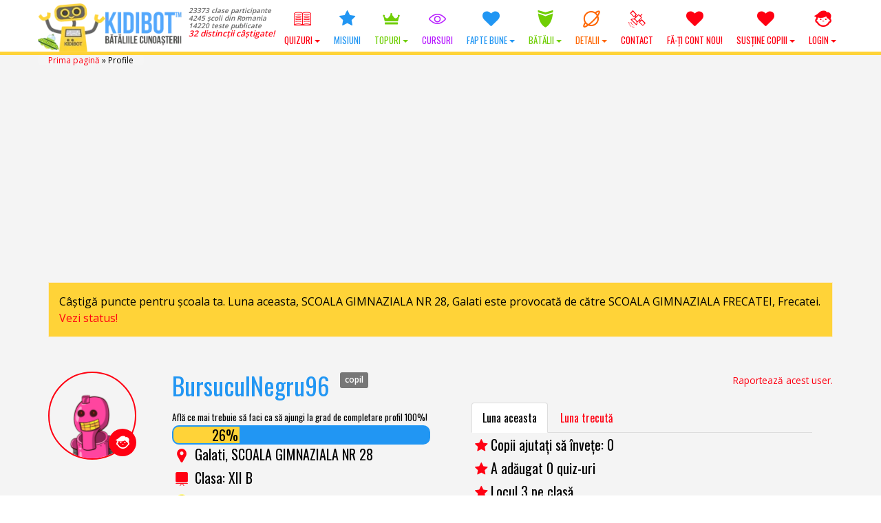

--- FILE ---
content_type: text/html; charset=UTF-8
request_url: https://www.kidibot.ro/profile/bursuculnegru96/
body_size: 32554
content:
<!DOCTYPE html>
<!--BEGIN html-->
<html xmlns="http://www.w3.org/1999/xhtml" lang="ro-RO">
<!--[if lt IE 7]> <html class="no-js ie6 oldie" lang="ro-RO"> <![endif]-->  
<!--[if IE 7]>    <html class="no-js ie7 oldie" lang="ro-RO"> <![endif]-->  
<!--[if IE 8]>    <html class="no-js ie8 oldie" lang="ro-RO"> <![endif]-->  
<!--[if gt IE 8]> <html lang="ro-RO"><![endif]-->  
<!--BEGIN head-->
<head>
	
	<!-- Meta Tags -->
	<meta http-equiv="Content-Type" content="text/html; charset=UTF-8" />
    <meta name="viewport" content="width=device-width, initial-scale=1.0, maximum-scale=1.0, minimum-scale=1.0" />
  	<!-- Links: RSS + Atom Syndication + Pingback etc. -->
	<link rel="alternate" type="application/rss+xml" title="KIDIBOT &#8211; Bătăliile Cunoașterii RSS Feed" href="https://www.kidibot.ro/feed/" />
	<link rel="alternate" type="text/xml" title="RSS .92" href="https://www.kidibot.ro/feed/rss/" />
	<link rel="alternate" type="application/atom+xml" title="Atom 0.3" href="https://www.kidibot.ro/feed/atom/" />
	<link rel="pingback" href="https://www.kidibot.ro/xmlrpc.php" />
	<!--[if lt IE 9]>
      <script src="//cdnjs.cloudflare.com/ajax/libs/html5shiv/3.7/html5shiv.js"></script>
      <script src="//cdnjs.cloudflare.com/ajax/libs/respond.js/1.4.2/respond.js"></script>
    <![endif]-->
    	<script type="text/javascript" id="lpData">
/* <![CDATA[ */
var lpData = {"site_url":"https:\/\/www.kidibot.ro","user_id":"0","theme":"kiki2","lp_rest_url":"https:\/\/www.kidibot.ro\/wp-json\/","nonce":"cae8242e8c","is_course_archive":"","courses_url":"https:\/\/www.kidibot.ro\/microcursuri\/","urlParams":{"forcerefresh":"yes"},"lp_version":"4.2.8.2","lp_rest_load_ajax":"https:\/\/www.kidibot.ro\/wp-json\/lp\/v1\/load_content_via_ajax\/","ajaxUrl":"https:\/\/www.kidibot.ro\/wp-admin\/admin-ajax.php","lpAjaxUrl":"https:\/\/www.kidibot.ro\/lp-ajax-handle","coverImageRatio":"5.16","toast":{"gravity":"bottom","position":"center","duration":3000,"close":1,"stopOnFocus":1,"classPrefix":"lp-toast"},"i18n":[]};
/* ]]> */
</script>
		<style id="learn-press-custom-css">
			:root {
				--lp-container-max-width: 1290px;
				--lp-cotainer-padding: 1rem;
				--lp-primary-color: #ffb606;
				--lp-secondary-color: #442e66;
			}
		</style>
		<meta name='robots' content='index, follow, max-image-preview:large, max-snippet:-1, max-video-preview:-1' />
	<style>img:is([sizes="auto" i], [sizes^="auto," i]) { contain-intrinsic-size: 3000px 1500px }</style>
	<link rel="preload" href="https://www.kidibot.ro/wp-content/plugins/rate-my-post/public/css/fonts/ratemypost.ttf" type="font/ttf" as="font" crossorigin="anonymous">
	<!-- This site is optimized with the Yoast SEO plugin v26.7 - https://yoast.com/wordpress/plugins/seo/ -->
	<title>Profile ✅ - KIDIBOT - Bătăliile Cunoașterii</title>
	<link rel="canonical" href="https://www.kidibot.ro/profile/" />
	<meta property="og:locale" content="ro_RO" />
	<meta property="og:type" content="article" />
	<meta property="og:title" content="Profile ✅ - KIDIBOT - Bătăliile Cunoașterii" />
	<meta property="og:url" content="https://www.kidibot.ro/profile/" />
	<meta property="og:site_name" content="KIDIBOT - Bătăliile Cunoașterii" />
	<meta property="article:publisher" content="https://www.facebook.com/kidibot" />
	<meta property="article:modified_time" content="2017-11-22T14:38:18+00:00" />
	<meta property="og:image" content="https://www.kidibot.ro/wp-content/uploads/2017/08/kidibot-and-friends.jpg" />
	<meta property="og:image:width" content="1200" />
	<meta property="og:image:height" content="800" />
	<meta property="og:image:type" content="image/jpeg" />
	<meta name="twitter:card" content="summary_large_image" />
	<meta name="twitter:site" content="@kidibot" />
	<script type="application/ld+json" class="yoast-schema-graph">{"@context":"https://schema.org","@graph":[{"@type":"WebPage","@id":"https://www.kidibot.ro/profile/","url":"https://www.kidibot.ro/profile/","name":"Profile ✅ - KIDIBOT - Bătăliile Cunoașterii","isPartOf":{"@id":"https://www.kidibot.ro/#website"},"datePublished":"2016-10-11T16:36:44+00:00","dateModified":"2017-11-22T14:38:18+00:00","breadcrumb":{"@id":"https://www.kidibot.ro/profile/#breadcrumb"},"inLanguage":"ro-RO","potentialAction":[{"@type":"ReadAction","target":["https://www.kidibot.ro/profile/"]}]},{"@type":"BreadcrumbList","@id":"https://www.kidibot.ro/profile/#breadcrumb","itemListElement":[{"@type":"ListItem","position":1,"name":"Prima pagină","item":"https://www.kidibot.ro/"},{"@type":"ListItem","position":2,"name":"Profile"}]},{"@type":"WebSite","@id":"https://www.kidibot.ro/#website","url":"https://www.kidibot.ro/","name":"KIDIBOT - Bătăliile Cunoașterii","description":"Ajută-ți echipa să câștige!","publisher":{"@id":"https://www.kidibot.ro/#organization"},"potentialAction":[{"@type":"SearchAction","target":{"@type":"EntryPoint","urlTemplate":"https://www.kidibot.ro/?s={search_term_string}"},"query-input":{"@type":"PropertyValueSpecification","valueRequired":true,"valueName":"search_term_string"}}],"inLanguage":"ro-RO"},{"@type":"Organization","@id":"https://www.kidibot.ro/#organization","name":"Platforma Educațională Kidibot","url":"https://www.kidibot.ro/","logo":{"@type":"ImageObject","inLanguage":"ro-RO","@id":"https://www.kidibot.ro/#/schema/logo/image/","url":"https://www.kidibot.ro/wp-content/uploads/2016/10/512.png","contentUrl":"https://www.kidibot.ro/wp-content/uploads/2016/10/512.png","width":32,"height":32,"caption":"Platforma Educațională Kidibot"},"image":{"@id":"https://www.kidibot.ro/#/schema/logo/image/"},"sameAs":["https://www.facebook.com/kidibot","https://x.com/kidibot","https://www.youtube.com/kidibot"]}]}</script>
	<!-- / Yoast SEO plugin. -->


<link rel='dns-prefetch' href='//cdnjs.cloudflare.com' />
<link rel='dns-prefetch' href='//fonts.googleapis.com' />
<script type="text/javascript">
/* <![CDATA[ */
window._wpemojiSettings = {"baseUrl":"https:\/\/s.w.org\/images\/core\/emoji\/15.0.3\/72x72\/","ext":".png","svgUrl":"https:\/\/s.w.org\/images\/core\/emoji\/15.0.3\/svg\/","svgExt":".svg","source":{"wpemoji":"https:\/\/www.kidibot.ro\/wp-includes\/js\/wp-emoji.js?ver=c5b61ee7b45d07c649d89d6c325b7042","twemoji":"https:\/\/www.kidibot.ro\/wp-includes\/js\/twemoji.js?ver=c5b61ee7b45d07c649d89d6c325b7042"}};
/**
 * @output wp-includes/js/wp-emoji-loader.js
 */

/**
 * Emoji Settings as exported in PHP via _print_emoji_detection_script().
 * @typedef WPEmojiSettings
 * @type {object}
 * @property {?object} source
 * @property {?string} source.concatemoji
 * @property {?string} source.twemoji
 * @property {?string} source.wpemoji
 * @property {?boolean} DOMReady
 * @property {?Function} readyCallback
 */

/**
 * Support tests.
 * @typedef SupportTests
 * @type {object}
 * @property {?boolean} flag
 * @property {?boolean} emoji
 */

/**
 * IIFE to detect emoji support and load Twemoji if needed.
 *
 * @param {Window} window
 * @param {Document} document
 * @param {WPEmojiSettings} settings
 */
( function wpEmojiLoader( window, document, settings ) {
	if ( typeof Promise === 'undefined' ) {
		return;
	}

	var sessionStorageKey = 'wpEmojiSettingsSupports';
	var tests = [ 'flag', 'emoji' ];

	/**
	 * Checks whether the browser supports offloading to a Worker.
	 *
	 * @since 6.3.0
	 *
	 * @private
	 *
	 * @returns {boolean}
	 */
	function supportsWorkerOffloading() {
		return (
			typeof Worker !== 'undefined' &&
			typeof OffscreenCanvas !== 'undefined' &&
			typeof URL !== 'undefined' &&
			URL.createObjectURL &&
			typeof Blob !== 'undefined'
		);
	}

	/**
	 * @typedef SessionSupportTests
	 * @type {object}
	 * @property {number} timestamp
	 * @property {SupportTests} supportTests
	 */

	/**
	 * Get support tests from session.
	 *
	 * @since 6.3.0
	 *
	 * @private
	 *
	 * @returns {?SupportTests} Support tests, or null if not set or older than 1 week.
	 */
	function getSessionSupportTests() {
		try {
			/** @type {SessionSupportTests} */
			var item = JSON.parse(
				sessionStorage.getItem( sessionStorageKey )
			);
			if (
				typeof item === 'object' &&
				typeof item.timestamp === 'number' &&
				new Date().valueOf() < item.timestamp + 604800 && // Note: Number is a week in seconds.
				typeof item.supportTests === 'object'
			) {
				return item.supportTests;
			}
		} catch ( e ) {}
		return null;
	}

	/**
	 * Persist the supports in session storage.
	 *
	 * @since 6.3.0
	 *
	 * @private
	 *
	 * @param {SupportTests} supportTests Support tests.
	 */
	function setSessionSupportTests( supportTests ) {
		try {
			/** @type {SessionSupportTests} */
			var item = {
				supportTests: supportTests,
				timestamp: new Date().valueOf()
			};

			sessionStorage.setItem(
				sessionStorageKey,
				JSON.stringify( item )
			);
		} catch ( e ) {}
	}

	/**
	 * Checks if two sets of Emoji characters render the same visually.
	 *
	 * This function may be serialized to run in a Worker. Therefore, it cannot refer to variables from the containing
	 * scope. Everything must be passed by parameters.
	 *
	 * @since 4.9.0
	 *
	 * @private
	 *
	 * @param {CanvasRenderingContext2D} context 2D Context.
	 * @param {string} set1 Set of Emoji to test.
	 * @param {string} set2 Set of Emoji to test.
	 *
	 * @return {boolean} True if the two sets render the same.
	 */
	function emojiSetsRenderIdentically( context, set1, set2 ) {
		// Cleanup from previous test.
		context.clearRect( 0, 0, context.canvas.width, context.canvas.height );
		context.fillText( set1, 0, 0 );
		var rendered1 = new Uint32Array(
			context.getImageData(
				0,
				0,
				context.canvas.width,
				context.canvas.height
			).data
		);

		// Cleanup from previous test.
		context.clearRect( 0, 0, context.canvas.width, context.canvas.height );
		context.fillText( set2, 0, 0 );
		var rendered2 = new Uint32Array(
			context.getImageData(
				0,
				0,
				context.canvas.width,
				context.canvas.height
			).data
		);

		return rendered1.every( function ( rendered2Data, index ) {
			return rendered2Data === rendered2[ index ];
		} );
	}

	/**
	 * Determines if the browser properly renders Emoji that Twemoji can supplement.
	 *
	 * This function may be serialized to run in a Worker. Therefore, it cannot refer to variables from the containing
	 * scope. Everything must be passed by parameters.
	 *
	 * @since 4.2.0
	 *
	 * @private
	 *
	 * @param {CanvasRenderingContext2D} context 2D Context.
	 * @param {string} type Whether to test for support of "flag" or "emoji".
	 * @param {Function} emojiSetsRenderIdentically Reference to emojiSetsRenderIdentically function, needed due to minification.
	 *
	 * @return {boolean} True if the browser can render emoji, false if it cannot.
	 */
	function browserSupportsEmoji( context, type, emojiSetsRenderIdentically ) {
		var isIdentical;

		switch ( type ) {
			case 'flag':
				/*
				 * Test for Transgender flag compatibility. Added in Unicode 13.
				 *
				 * To test for support, we try to render it, and compare the rendering to how it would look if
				 * the browser doesn't render it correctly (white flag emoji + transgender symbol).
				 */
				isIdentical = emojiSetsRenderIdentically(
					context,
					'\uD83C\uDFF3\uFE0F\u200D\u26A7\uFE0F', // as a zero-width joiner sequence
					'\uD83C\uDFF3\uFE0F\u200B\u26A7\uFE0F' // separated by a zero-width space
				);

				if ( isIdentical ) {
					return false;
				}

				/*
				 * Test for UN flag compatibility. This is the least supported of the letter locale flags,
				 * so gives us an easy test for full support.
				 *
				 * To test for support, we try to render it, and compare the rendering to how it would look if
				 * the browser doesn't render it correctly ([U] + [N]).
				 */
				isIdentical = emojiSetsRenderIdentically(
					context,
					'\uD83C\uDDFA\uD83C\uDDF3', // as the sequence of two code points
					'\uD83C\uDDFA\u200B\uD83C\uDDF3' // as the two code points separated by a zero-width space
				);

				if ( isIdentical ) {
					return false;
				}

				/*
				 * Test for English flag compatibility. England is a country in the United Kingdom, it
				 * does not have a two letter locale code but rather a five letter sub-division code.
				 *
				 * To test for support, we try to render it, and compare the rendering to how it would look if
				 * the browser doesn't render it correctly (black flag emoji + [G] + [B] + [E] + [N] + [G]).
				 */
				isIdentical = emojiSetsRenderIdentically(
					context,
					// as the flag sequence
					'\uD83C\uDFF4\uDB40\uDC67\uDB40\uDC62\uDB40\uDC65\uDB40\uDC6E\uDB40\uDC67\uDB40\uDC7F',
					// with each code point separated by a zero-width space
					'\uD83C\uDFF4\u200B\uDB40\uDC67\u200B\uDB40\uDC62\u200B\uDB40\uDC65\u200B\uDB40\uDC6E\u200B\uDB40\uDC67\u200B\uDB40\uDC7F'
				);

				return ! isIdentical;
			case 'emoji':
				/*
				 * Four and twenty blackbirds baked in a pie.
				 *
				 * To test for Emoji 15.0 support, try to render a new emoji: Blackbird.
				 *
				 * The Blackbird is a ZWJ sequence combining 🐦 Bird and ⬛ large black square.,
				 *
				 * 0x1F426 (\uD83D\uDC26) == Bird
				 * 0x200D == Zero-Width Joiner (ZWJ) that links the code points for the new emoji or
				 * 0x200B == Zero-Width Space (ZWS) that is rendered for clients not supporting the new emoji.
				 * 0x2B1B == Large Black Square
				 *
				 * When updating this test for future Emoji releases, ensure that individual emoji that make up the
				 * sequence come from older emoji standards.
				 */
				isIdentical = emojiSetsRenderIdentically(
					context,
					'\uD83D\uDC26\u200D\u2B1B', // as the zero-width joiner sequence
					'\uD83D\uDC26\u200B\u2B1B' // separated by a zero-width space
				);

				return ! isIdentical;
		}

		return false;
	}

	/**
	 * Checks emoji support tests.
	 *
	 * This function may be serialized to run in a Worker. Therefore, it cannot refer to variables from the containing
	 * scope. Everything must be passed by parameters.
	 *
	 * @since 6.3.0
	 *
	 * @private
	 *
	 * @param {string[]} tests Tests.
	 * @param {Function} browserSupportsEmoji Reference to browserSupportsEmoji function, needed due to minification.
	 * @param {Function} emojiSetsRenderIdentically Reference to emojiSetsRenderIdentically function, needed due to minification.
	 *
	 * @return {SupportTests} Support tests.
	 */
	function testEmojiSupports( tests, browserSupportsEmoji, emojiSetsRenderIdentically ) {
		var canvas;
		if (
			typeof WorkerGlobalScope !== 'undefined' &&
			self instanceof WorkerGlobalScope
		) {
			canvas = new OffscreenCanvas( 300, 150 ); // Dimensions are default for HTMLCanvasElement.
		} else {
			canvas = document.createElement( 'canvas' );
		}

		var context = canvas.getContext( '2d', { willReadFrequently: true } );

		/*
		 * Chrome on OS X added native emoji rendering in M41. Unfortunately,
		 * it doesn't work when the font is bolder than 500 weight. So, we
		 * check for bold rendering support to avoid invisible emoji in Chrome.
		 */
		context.textBaseline = 'top';
		context.font = '600 32px Arial';

		var supports = {};
		tests.forEach( function ( test ) {
			supports[ test ] = browserSupportsEmoji( context, test, emojiSetsRenderIdentically );
		} );
		return supports;
	}

	/**
	 * Adds a script to the head of the document.
	 *
	 * @ignore
	 *
	 * @since 4.2.0
	 *
	 * @param {string} src The url where the script is located.
	 *
	 * @return {void}
	 */
	function addScript( src ) {
		var script = document.createElement( 'script' );
		script.src = src;
		script.defer = true;
		document.head.appendChild( script );
	}

	settings.supports = {
		everything: true,
		everythingExceptFlag: true
	};

	// Create a promise for DOMContentLoaded since the worker logic may finish after the event has fired.
	var domReadyPromise = new Promise( function ( resolve ) {
		document.addEventListener( 'DOMContentLoaded', resolve, {
			once: true
		} );
	} );

	// Obtain the emoji support from the browser, asynchronously when possible.
	new Promise( function ( resolve ) {
		var supportTests = getSessionSupportTests();
		if ( supportTests ) {
			resolve( supportTests );
			return;
		}

		if ( supportsWorkerOffloading() ) {
			try {
				// Note that the functions are being passed as arguments due to minification.
				var workerScript =
					'postMessage(' +
					testEmojiSupports.toString() +
					'(' +
					[
						JSON.stringify( tests ),
						browserSupportsEmoji.toString(),
						emojiSetsRenderIdentically.toString()
					].join( ',' ) +
					'));';
				var blob = new Blob( [ workerScript ], {
					type: 'text/javascript'
				} );
				var worker = new Worker( URL.createObjectURL( blob ), { name: 'wpTestEmojiSupports' } );
				worker.onmessage = function ( event ) {
					supportTests = event.data;
					setSessionSupportTests( supportTests );
					worker.terminate();
					resolve( supportTests );
				};
				return;
			} catch ( e ) {}
		}

		supportTests = testEmojiSupports( tests, browserSupportsEmoji, emojiSetsRenderIdentically );
		setSessionSupportTests( supportTests );
		resolve( supportTests );
	} )
		// Once the browser emoji support has been obtained from the session, finalize the settings.
		.then( function ( supportTests ) {
			/*
			 * Tests the browser support for flag emojis and other emojis, and adjusts the
			 * support settings accordingly.
			 */
			for ( var test in supportTests ) {
				settings.supports[ test ] = supportTests[ test ];

				settings.supports.everything =
					settings.supports.everything && settings.supports[ test ];

				if ( 'flag' !== test ) {
					settings.supports.everythingExceptFlag =
						settings.supports.everythingExceptFlag &&
						settings.supports[ test ];
				}
			}

			settings.supports.everythingExceptFlag =
				settings.supports.everythingExceptFlag &&
				! settings.supports.flag;

			// Sets DOMReady to false and assigns a ready function to settings.
			settings.DOMReady = false;
			settings.readyCallback = function () {
				settings.DOMReady = true;
			};
		} )
		.then( function () {
			return domReadyPromise;
		} )
		.then( function () {
			// When the browser can not render everything we need to load a polyfill.
			if ( ! settings.supports.everything ) {
				settings.readyCallback();

				var src = settings.source || {};

				if ( src.concatemoji ) {
					addScript( src.concatemoji );
				} else if ( src.wpemoji && src.twemoji ) {
					addScript( src.twemoji );
					addScript( src.wpemoji );
				}
			}
		} );
} )( window, document, window._wpemojiSettings );

/* ]]> */
</script>
<link rel='stylesheet' id='swd-bootstrap-css' href='https://www.kidibot.ro/wp-content/themes/kiki2/library/media/css/bootstrap.min.css?ver=c5b61ee7b45d07c649d89d6c325b7042' type='text/css' media='all' />
<style id='wp-emoji-styles-inline-css' type='text/css'>

	img.wp-smiley, img.emoji {
		display: inline !important;
		border: none !important;
		box-shadow: none !important;
		height: 1em !important;
		width: 1em !important;
		margin: 0 0.07em !important;
		vertical-align: -0.1em !important;
		background: none !important;
		padding: 0 !important;
	}
</style>
<link rel='stylesheet' id='wp-block-library-css' href='https://www.kidibot.ro/wp-includes/css/dist/block-library/style.css?ver=c5b61ee7b45d07c649d89d6c325b7042' type='text/css' media='all' />
<link rel='stylesheet' id='rate-my-post-css' href='https://www.kidibot.ro/wp-content/plugins/rate-my-post/public/css/rate-my-post.min.css?ver=4.4.4' type='text/css' media='all' />
<style id='rate-my-post-inline-css' type='text/css'>
.rmp-widgets-container.rmp-wp-plugin.rmp-main-container .rmp-heading--title {  font-size: 18px;}
.rmp-widgets-container.rmp-wp-plugin.rmp-main-container .rmp-heading--title {  font-size: 18px;}
</style>
<style id='classic-theme-styles-inline-css' type='text/css'>
/**
 * These rules are needed for backwards compatibility.
 * They should match the button element rules in the base theme.json file.
 */
.wp-block-button__link {
	color: #ffffff;
	background-color: #32373c;
	border-radius: 9999px; /* 100% causes an oval, but any explicit but really high value retains the pill shape. */

	/* This needs a low specificity so it won't override the rules from the button element if defined in theme.json. */
	box-shadow: none;
	text-decoration: none;

	/* The extra 2px are added to size solids the same as the outline versions.*/
	padding: calc(0.667em + 2px) calc(1.333em + 2px);

	font-size: 1.125em;
}

.wp-block-file__button {
	background: #32373c;
	color: #ffffff;
	text-decoration: none;
}

</style>
<style id='global-styles-inline-css' type='text/css'>
:root{--wp--preset--aspect-ratio--square: 1;--wp--preset--aspect-ratio--4-3: 4/3;--wp--preset--aspect-ratio--3-4: 3/4;--wp--preset--aspect-ratio--3-2: 3/2;--wp--preset--aspect-ratio--2-3: 2/3;--wp--preset--aspect-ratio--16-9: 16/9;--wp--preset--aspect-ratio--9-16: 9/16;--wp--preset--color--black: #000000;--wp--preset--color--cyan-bluish-gray: #abb8c3;--wp--preset--color--white: #ffffff;--wp--preset--color--pale-pink: #f78da7;--wp--preset--color--vivid-red: #cf2e2e;--wp--preset--color--luminous-vivid-orange: #ff6900;--wp--preset--color--luminous-vivid-amber: #fcb900;--wp--preset--color--light-green-cyan: #7bdcb5;--wp--preset--color--vivid-green-cyan: #00d084;--wp--preset--color--pale-cyan-blue: #8ed1fc;--wp--preset--color--vivid-cyan-blue: #0693e3;--wp--preset--color--vivid-purple: #9b51e0;--wp--preset--gradient--vivid-cyan-blue-to-vivid-purple: linear-gradient(135deg,rgba(6,147,227,1) 0%,rgb(155,81,224) 100%);--wp--preset--gradient--light-green-cyan-to-vivid-green-cyan: linear-gradient(135deg,rgb(122,220,180) 0%,rgb(0,208,130) 100%);--wp--preset--gradient--luminous-vivid-amber-to-luminous-vivid-orange: linear-gradient(135deg,rgba(252,185,0,1) 0%,rgba(255,105,0,1) 100%);--wp--preset--gradient--luminous-vivid-orange-to-vivid-red: linear-gradient(135deg,rgba(255,105,0,1) 0%,rgb(207,46,46) 100%);--wp--preset--gradient--very-light-gray-to-cyan-bluish-gray: linear-gradient(135deg,rgb(238,238,238) 0%,rgb(169,184,195) 100%);--wp--preset--gradient--cool-to-warm-spectrum: linear-gradient(135deg,rgb(74,234,220) 0%,rgb(151,120,209) 20%,rgb(207,42,186) 40%,rgb(238,44,130) 60%,rgb(251,105,98) 80%,rgb(254,248,76) 100%);--wp--preset--gradient--blush-light-purple: linear-gradient(135deg,rgb(255,206,236) 0%,rgb(152,150,240) 100%);--wp--preset--gradient--blush-bordeaux: linear-gradient(135deg,rgb(254,205,165) 0%,rgb(254,45,45) 50%,rgb(107,0,62) 100%);--wp--preset--gradient--luminous-dusk: linear-gradient(135deg,rgb(255,203,112) 0%,rgb(199,81,192) 50%,rgb(65,88,208) 100%);--wp--preset--gradient--pale-ocean: linear-gradient(135deg,rgb(255,245,203) 0%,rgb(182,227,212) 50%,rgb(51,167,181) 100%);--wp--preset--gradient--electric-grass: linear-gradient(135deg,rgb(202,248,128) 0%,rgb(113,206,126) 100%);--wp--preset--gradient--midnight: linear-gradient(135deg,rgb(2,3,129) 0%,rgb(40,116,252) 100%);--wp--preset--font-size--small: 13px;--wp--preset--font-size--medium: 20px;--wp--preset--font-size--large: 36px;--wp--preset--font-size--x-large: 42px;--wp--preset--spacing--20: 0.44rem;--wp--preset--spacing--30: 0.67rem;--wp--preset--spacing--40: 1rem;--wp--preset--spacing--50: 1.5rem;--wp--preset--spacing--60: 2.25rem;--wp--preset--spacing--70: 3.38rem;--wp--preset--spacing--80: 5.06rem;--wp--preset--shadow--natural: 6px 6px 9px rgba(0, 0, 0, 0.2);--wp--preset--shadow--deep: 12px 12px 50px rgba(0, 0, 0, 0.4);--wp--preset--shadow--sharp: 6px 6px 0px rgba(0, 0, 0, 0.2);--wp--preset--shadow--outlined: 6px 6px 0px -3px rgba(255, 255, 255, 1), 6px 6px rgba(0, 0, 0, 1);--wp--preset--shadow--crisp: 6px 6px 0px rgba(0, 0, 0, 1);}:where(.is-layout-flex){gap: 0.5em;}:where(.is-layout-grid){gap: 0.5em;}body .is-layout-flex{display: flex;}.is-layout-flex{flex-wrap: wrap;align-items: center;}.is-layout-flex > :is(*, div){margin: 0;}body .is-layout-grid{display: grid;}.is-layout-grid > :is(*, div){margin: 0;}:where(.wp-block-columns.is-layout-flex){gap: 2em;}:where(.wp-block-columns.is-layout-grid){gap: 2em;}:where(.wp-block-post-template.is-layout-flex){gap: 1.25em;}:where(.wp-block-post-template.is-layout-grid){gap: 1.25em;}.has-black-color{color: var(--wp--preset--color--black) !important;}.has-cyan-bluish-gray-color{color: var(--wp--preset--color--cyan-bluish-gray) !important;}.has-white-color{color: var(--wp--preset--color--white) !important;}.has-pale-pink-color{color: var(--wp--preset--color--pale-pink) !important;}.has-vivid-red-color{color: var(--wp--preset--color--vivid-red) !important;}.has-luminous-vivid-orange-color{color: var(--wp--preset--color--luminous-vivid-orange) !important;}.has-luminous-vivid-amber-color{color: var(--wp--preset--color--luminous-vivid-amber) !important;}.has-light-green-cyan-color{color: var(--wp--preset--color--light-green-cyan) !important;}.has-vivid-green-cyan-color{color: var(--wp--preset--color--vivid-green-cyan) !important;}.has-pale-cyan-blue-color{color: var(--wp--preset--color--pale-cyan-blue) !important;}.has-vivid-cyan-blue-color{color: var(--wp--preset--color--vivid-cyan-blue) !important;}.has-vivid-purple-color{color: var(--wp--preset--color--vivid-purple) !important;}.has-black-background-color{background-color: var(--wp--preset--color--black) !important;}.has-cyan-bluish-gray-background-color{background-color: var(--wp--preset--color--cyan-bluish-gray) !important;}.has-white-background-color{background-color: var(--wp--preset--color--white) !important;}.has-pale-pink-background-color{background-color: var(--wp--preset--color--pale-pink) !important;}.has-vivid-red-background-color{background-color: var(--wp--preset--color--vivid-red) !important;}.has-luminous-vivid-orange-background-color{background-color: var(--wp--preset--color--luminous-vivid-orange) !important;}.has-luminous-vivid-amber-background-color{background-color: var(--wp--preset--color--luminous-vivid-amber) !important;}.has-light-green-cyan-background-color{background-color: var(--wp--preset--color--light-green-cyan) !important;}.has-vivid-green-cyan-background-color{background-color: var(--wp--preset--color--vivid-green-cyan) !important;}.has-pale-cyan-blue-background-color{background-color: var(--wp--preset--color--pale-cyan-blue) !important;}.has-vivid-cyan-blue-background-color{background-color: var(--wp--preset--color--vivid-cyan-blue) !important;}.has-vivid-purple-background-color{background-color: var(--wp--preset--color--vivid-purple) !important;}.has-black-border-color{border-color: var(--wp--preset--color--black) !important;}.has-cyan-bluish-gray-border-color{border-color: var(--wp--preset--color--cyan-bluish-gray) !important;}.has-white-border-color{border-color: var(--wp--preset--color--white) !important;}.has-pale-pink-border-color{border-color: var(--wp--preset--color--pale-pink) !important;}.has-vivid-red-border-color{border-color: var(--wp--preset--color--vivid-red) !important;}.has-luminous-vivid-orange-border-color{border-color: var(--wp--preset--color--luminous-vivid-orange) !important;}.has-luminous-vivid-amber-border-color{border-color: var(--wp--preset--color--luminous-vivid-amber) !important;}.has-light-green-cyan-border-color{border-color: var(--wp--preset--color--light-green-cyan) !important;}.has-vivid-green-cyan-border-color{border-color: var(--wp--preset--color--vivid-green-cyan) !important;}.has-pale-cyan-blue-border-color{border-color: var(--wp--preset--color--pale-cyan-blue) !important;}.has-vivid-cyan-blue-border-color{border-color: var(--wp--preset--color--vivid-cyan-blue) !important;}.has-vivid-purple-border-color{border-color: var(--wp--preset--color--vivid-purple) !important;}.has-vivid-cyan-blue-to-vivid-purple-gradient-background{background: var(--wp--preset--gradient--vivid-cyan-blue-to-vivid-purple) !important;}.has-light-green-cyan-to-vivid-green-cyan-gradient-background{background: var(--wp--preset--gradient--light-green-cyan-to-vivid-green-cyan) !important;}.has-luminous-vivid-amber-to-luminous-vivid-orange-gradient-background{background: var(--wp--preset--gradient--luminous-vivid-amber-to-luminous-vivid-orange) !important;}.has-luminous-vivid-orange-to-vivid-red-gradient-background{background: var(--wp--preset--gradient--luminous-vivid-orange-to-vivid-red) !important;}.has-very-light-gray-to-cyan-bluish-gray-gradient-background{background: var(--wp--preset--gradient--very-light-gray-to-cyan-bluish-gray) !important;}.has-cool-to-warm-spectrum-gradient-background{background: var(--wp--preset--gradient--cool-to-warm-spectrum) !important;}.has-blush-light-purple-gradient-background{background: var(--wp--preset--gradient--blush-light-purple) !important;}.has-blush-bordeaux-gradient-background{background: var(--wp--preset--gradient--blush-bordeaux) !important;}.has-luminous-dusk-gradient-background{background: var(--wp--preset--gradient--luminous-dusk) !important;}.has-pale-ocean-gradient-background{background: var(--wp--preset--gradient--pale-ocean) !important;}.has-electric-grass-gradient-background{background: var(--wp--preset--gradient--electric-grass) !important;}.has-midnight-gradient-background{background: var(--wp--preset--gradient--midnight) !important;}.has-small-font-size{font-size: var(--wp--preset--font-size--small) !important;}.has-medium-font-size{font-size: var(--wp--preset--font-size--medium) !important;}.has-large-font-size{font-size: var(--wp--preset--font-size--large) !important;}.has-x-large-font-size{font-size: var(--wp--preset--font-size--x-large) !important;}
:where(.wp-block-post-template.is-layout-flex){gap: 1.25em;}:where(.wp-block-post-template.is-layout-grid){gap: 1.25em;}
:where(.wp-block-columns.is-layout-flex){gap: 2em;}:where(.wp-block-columns.is-layout-grid){gap: 2em;}
:root :where(.wp-block-pullquote){font-size: 1.5em;line-height: 1.6;}
</style>
<link rel='stylesheet' id='dashicons-css' href='https://www.kidibot.ro/wp-includes/css/dashicons.css?ver=c5b61ee7b45d07c649d89d6c325b7042' type='text/css' media='all' />
<link rel='stylesheet' id='admin-bar-css' href='https://www.kidibot.ro/wp-includes/css/admin-bar.css?ver=c5b61ee7b45d07c649d89d6c325b7042' type='text/css' media='all' />
<style id='admin-bar-inline-css' type='text/css'>

    /* Hide CanvasJS credits for P404 charts specifically */
    #p404RedirectChart .canvasjs-chart-credit {
        display: none !important;
    }
    
    #p404RedirectChart canvas {
        border-radius: 6px;
    }

    .p404-redirect-adminbar-weekly-title {
        font-weight: bold;
        font-size: 14px;
        color: #fff;
        margin-bottom: 6px;
    }

    #wpadminbar #wp-admin-bar-p404_free_top_button .ab-icon:before {
        content: "\f103";
        color: #dc3545;
        top: 3px;
    }
    
    #wp-admin-bar-p404_free_top_button .ab-item {
        min-width: 80px !important;
        padding: 0px !important;
    }
    
    /* Ensure proper positioning and z-index for P404 dropdown */
    .p404-redirect-adminbar-dropdown-wrap { 
        min-width: 0; 
        padding: 0;
        position: static !important;
    }
    
    #wpadminbar #wp-admin-bar-p404_free_top_button_dropdown {
        position: static !important;
    }
    
    #wpadminbar #wp-admin-bar-p404_free_top_button_dropdown .ab-item {
        padding: 0 !important;
        margin: 0 !important;
    }
    
    .p404-redirect-dropdown-container {
        min-width: 340px;
        padding: 18px 18px 12px 18px;
        background: #23282d !important;
        color: #fff;
        border-radius: 12px;
        box-shadow: 0 8px 32px rgba(0,0,0,0.25);
        margin-top: 10px;
        position: relative !important;
        z-index: 999999 !important;
        display: block !important;
        border: 1px solid #444;
    }
    
    /* Ensure P404 dropdown appears on hover */
    #wpadminbar #wp-admin-bar-p404_free_top_button .p404-redirect-dropdown-container { 
        display: none !important;
    }
    
    #wpadminbar #wp-admin-bar-p404_free_top_button:hover .p404-redirect-dropdown-container { 
        display: block !important;
    }
    
    #wpadminbar #wp-admin-bar-p404_free_top_button:hover #wp-admin-bar-p404_free_top_button_dropdown .p404-redirect-dropdown-container {
        display: block !important;
    }
    
    .p404-redirect-card {
        background: #2c3338;
        border-radius: 8px;
        padding: 18px 18px 12px 18px;
        box-shadow: 0 2px 8px rgba(0,0,0,0.07);
        display: flex;
        flex-direction: column;
        align-items: flex-start;
        border: 1px solid #444;
    }
    
    .p404-redirect-btn {
        display: inline-block;
        background: #dc3545;
        color: #fff !important;
        font-weight: bold;
        padding: 5px 22px;
        border-radius: 8px;
        text-decoration: none;
        font-size: 17px;
        transition: background 0.2s, box-shadow 0.2s;
        margin-top: 8px;
        box-shadow: 0 2px 8px rgba(220,53,69,0.15);
        text-align: center;
        line-height: 1.6;
    }
    
    .p404-redirect-btn:hover {
        background: #c82333;
        color: #fff !important;
        box-shadow: 0 4px 16px rgba(220,53,69,0.25);
    }
    
    /* Prevent conflicts with other admin bar dropdowns */
    #wpadminbar .ab-top-menu > li:hover > .ab-item,
    #wpadminbar .ab-top-menu > li.hover > .ab-item {
        z-index: auto;
    }
    
    #wpadminbar #wp-admin-bar-p404_free_top_button:hover > .ab-item {
        z-index: 999998 !important;
    }
    
</style>
<link rel='stylesheet' id='rss-feed-pro-css' href='https://www.kidibot.ro/wp-content/plugins/rss-feed-pro/assets/css/rss-feed-pro.css?ver=1.0.0' type='text/css' media='all' />
<link rel='stylesheet' id='SearchAutocomplete-theme-css' href='https://www.kidibot.ro/wp-content/plugins/search-autocomplete/css/aristo/jquery-ui-aristo.min.css?ver=1.9.2' type='text/css' media='all' />
<link rel='stylesheet' id='wp-polls-css' href='https://www.kidibot.ro/wp-content/plugins/wp-polls/polls-css.css?ver=2.77.3' type='text/css' media='all' />
<style id='wp-polls-inline-css' type='text/css'>
.wp-polls .pollbar {
	margin: 1px;
	font-size: 6px;
	line-height: 8px;
	height: 8px;
	background-image: url('https://www.kidibot.ro/wp-content/plugins/wp-polls/images/default/pollbg.gif');
	border: 1px solid #c8c8c8;
}

</style>
<link rel='stylesheet' id='wpProQuiz_front_style-css' href='https://www.kidibot.ro/wp-content/plugins/wp-pro-quiz/css/wpProQuiz_front.min.css?ver=0.37' type='text/css' media='all' />
<link rel='stylesheet' id='wpum-frontend-css-css' href='https://www.kidibot.ro/wp-content/plugins/wp-user-manager/assets/css/wp_user_manager_frontend.css?ver=c5b61ee7b45d07c649d89d6c325b7042' type='text/css' media='all' />
<link rel='stylesheet' id='swd-mainstyle-css' href='https://www.kidibot.ro/wp-content/themes/kiki2/style.css?ver=c5b61ee7b45d07c649d89d6c325b7042' type='text/css' media='all' />
<link rel='stylesheet' id='swd-less-css' href='https://www.kidibot.ro/wp-content/themes/kiki2/less.css?ver=c5b61ee7b45d07c649d89d6c325b7042' type='text/css' media='all' />
<link rel='stylesheet' id='swd-fontello-css' href='https://www.kidibot.ro/wp-content/themes/kiki2/library/media/css/fontello.css?ver=c5b61ee7b45d07c649d89d6c325b7042' type='text/css' media='all' />
<link rel='stylesheet' id='swd-googlefonts-css' href='//fonts.googleapis.com/css?family=Open+Sans%3A400%2C600%7COswald%3A400%2C700&#038;subset=latin-ext&#038;ver=c5b61ee7b45d07c649d89d6c325b7042' type='text/css' media='all' />
<link rel='stylesheet' id='animate-css' href='https://www.kidibot.ro/wp-content/themes/kiki2/library/media/css/animate.css?ver=c5b61ee7b45d07c649d89d6c325b7042' type='text/css' media='all' />
<link rel='stylesheet' id='swd-candy-css' href='https://www.kidibot.ro/wp-content/themes/kiki2/libs/candies.css?ver=c5b61ee7b45d07c649d89d6c325b7042' type='text/css' media='all' />
<link rel='stylesheet' id='badge-css-css' href='https://www.kidibot.ro/wp-content/themes/kiki2/style_badges.css?ver=c5b61ee7b45d07c649d89d6c325b7042' type='text/css' media='all' />
<link rel='stylesheet' id='login-with-ajax-css' href='https://www.kidibot.ro/wp-content/plugins/login-with-ajax/templates/widget.css?ver=4.5.1' type='text/css' media='all' />
<link rel='stylesheet' id='learnpress-widgets-css' href='https://www.kidibot.ro/wp-content/plugins/learnpress/assets/css/widgets.min.css?ver=4.2.8.2' type='text/css' media='all' />
<script type="text/javascript" src="https://www.kidibot.ro/wp-includes/js/jquery/jquery.js?ver=3.7.1" id="jquery-core-js"></script>
<script type="text/javascript" src="https://www.kidibot.ro/wp-includes/js/jquery/jquery-migrate.js?ver=3.4.1" id="jquery-migrate-js"></script>
<script type="text/javascript" src="https://www.kidibot.ro/wp-content/themes/kiki2/libs/candies.js?ver=c5b61ee7b45d07c649d89d6c325b7042" id="swd-candy-js"></script>
<script type="text/javascript" src="https://www.kidibot.ro/wp-content/themes/kiki2/libs/quiz.js?ver=c5b61ee7b45d07c649d89d6c325b7042" id="swd-quiz-js"></script>
<script type="text/javascript" id="js_tld-js-extra">
/* <![CDATA[ */
var TLD = "ro";
/* ]]> */
</script>
<script type="text/javascript" id="login-with-ajax-js-extra">
/* <![CDATA[ */
var LWA = {"ajaxurl":"https:\/\/www.kidibot.ro\/wp-admin\/admin-ajax.php","off":""};
/* ]]> */
</script>
<script type="text/javascript" src="https://www.kidibot.ro/wp-content/plugins/login-with-ajax/templates/login-with-ajax.legacy.min.js?ver=4.5.1" id="login-with-ajax-js"></script>
<script type="text/javascript" src="https://www.kidibot.ro/wp-content/plugins/login-with-ajax/ajaxify/ajaxify.min.js?ver=4.5.1" id="login-with-ajax-ajaxify-js"></script>
<script type="text/javascript" src="https://www.kidibot.ro/wp-content/plugins/learnpress/assets/js/dist/loadAJAX.min.js?ver=4.2.8.2" id="lp-load-ajax-js" async="async" data-wp-strategy="async"></script>
<link rel="https://api.w.org/" href="https://www.kidibot.ro/wp-json/" /><link rel="alternate" title="JSON" type="application/json" href="https://www.kidibot.ro/wp-json/wp/v2/pages/56" /><link rel="EditURI" type="application/rsd+xml" title="RSD" href="https://www.kidibot.ro/xmlrpc.php?rsd" />
<link rel='shortlink' href='https://www.kidibot.ro/?p=56' />
<link rel="alternate" title="oEmbed (JSON)" type="application/json+oembed" href="https://www.kidibot.ro/wp-json/oembed/1.0/embed?url=https%3A%2F%2Fwww.kidibot.ro%2Fprofile%2F" />
<link rel="alternate" title="oEmbed (XML)" type="text/xml+oembed" href="https://www.kidibot.ro/wp-json/oembed/1.0/embed?url=https%3A%2F%2Fwww.kidibot.ro%2Fprofile%2F&#038;format=xml" />
<script>document.createElement( "picture" );if(!window.HTMLPictureElement && document.addEventListener) {window.addEventListener("DOMContentLoaded", function() {var s = document.createElement("script");s.src = "https://www.kidibot.ro/wp-content/plugins/webp-express/js/picturefill.min.js";document.body.appendChild(s);});}</script><!-- GA NG -->


<!-- Google tag (gtag.js) -->
<script async src="https://www.googletagmanager.com/gtag/js?id=G-VDBDEGDE7J"></script>
<script>
  window.dataLayer = window.dataLayer || [];
  function gtag(){dataLayer.push(arguments);}
  gtag('js', new Date());

  gtag('config', 'G-VDBDEGDE7J');
</script>

<!-- /GA NG -->
	<script>
	    var domainsMappings = {"Romania":"https:\/\/www.kidibot.ro","ro":"https:\/\/www.kidibot.ro","United States of America":"https:\/\/www.kidibot.com","com":"https:\/\/www.kidibot.com","Canada":"https:\/\/www.kidibot.ca","ca":"https:\/\/www.kidibot.ca","Italy":"https:\/\/www.kidibot.it","it":"https:\/\/www.kidibot.it","Moldova":"https:\/\/www.kidibot.md","md":"https:\/\/www.kidibot.md","Andorra":"","ad":"","United Arab Emirates":"","ae":"","Afghanistan":"","af":"","Antigua and Barbuda":"","ag":"","Anguilla":"","ai":"","Albania":"","al":"","Armenia":"","am":"","Netherlands Antilles":"","an":"","Angola":"","ao":"","Argentina":"","ar":"","Austria":"","at":"","Australia":"","au":"","Aruba":"","aw":"","Azerbaijan":"","az":"","Bosnia and Herzegovina":"","ba":"","Barbados":"","bb":"","Bangladesh":"","bd":"","Belgium":"","be":"","Burkina Faso":"","bf":"","Bulgaria":"","bg":"","Bahrain":"","bh":"","Burundi":"","bi":"","Benin":"","bj":"","Bermuda":"","bm":"","Brunei Darussalam":"","bn":"","Bolivia":"","bo":"","Brazil":"","br":"","Bahamas":"","bs":"","Bhutan":"","bt":"","Botswana":"","bw":"","Belarus":"","by":"","Belize":"","bz":"","Cocos (Keeling) Islands":"","cc":"","Democratic Republic of the Congo":"","cd":"","Central African Republic":"","cf":"","Congo":"","cg":"","Switzerland":"","ch":"","Cote D'Ivoire (Ivory Coast)":"","ci":"","Cook Islands":"","ck":"","Chile":"","cl":"","Cameroon":"","cm":"","China":"","cn":"","Colombia":"","co":"","Costa Rica":"","cr":"","Cuba":"","cu":"","Cape Verde":"","cv":"","Christmas Island":"","cx":"","Cyprus":"","cy":"","Czech Republic":"","cz":"","Germany":"","de":"","Djibouti":"","dj":"","Denmark":"","dk":"","Dominica":"","dm":"","Dominican Republic":"","do":"","Algeria":"","dz":"","Ecuador":"","ec":"","Estonia":"","ee":"","Egypt":"","eg":"","Western Sahara":"","eh":"","Eritrea":"","er":"","Spain":"","es":"","Ethiopia":"","et":"","Finland":"","fi":"","Fiji":"","fj":"","Falkland Islands (Malvinas)":"","fk":"","Federated States of Micronesia":"","fm":"","Faroe Islands":"","fo":"","France":"","fr":"","Gabon":"","ga":"","Great Britain (UK)":"https:\/\/www.kidibot.co.uk","co.uk":"https:\/\/www.kidibot.co.uk","Grenada":"","gd":"","Georgia":"","ge":"","French Guiana":"","gf":"","NULL":"","gg":"","Ghana":"","gh":"","Gibraltar":"","gi":"","Greenland":"","gl":"","Gambia":"","gm":"","Guinea":"","gn":"","Guadeloupe":"","gp":"","Equatorial Guinea":"","gq":"","Greece":"","gr":"","S. Georgia and S. Sandwich Islands":"","gs":"","Guatemala":"","gt":"","Guinea-Bissau":"","gw":"","Guyana":"","gy":"","Hong Kong":"","hk":"","Honduras":"","hn":"","Croatia (Hrvatska)":"","hr":"","Haiti":"","ht":"","Hungary":"","hu":"","Indonesia":"","id":"","Ireland":"","ie":"","Israel":"","il":"","India":"","in":"","Iraq":"","iq":"","Iran":"","ir":"","Iceland":"","is":"","Jamaica":"","jm":"","Jordan":"","jo":"","Japan":"","jp":"","Kenya":"","ke":"","Kyrgyzstan":"","kg":"","Cambodia":"","kh":"","Kiribati":"","ki":"","Comoros":"","km":"","Saint Kitts and Nevis":"","kn":"","Korea (North)":"","kp":"","Korea (South)":"","kr":"","Kuwait":"","kw":"","Cayman Islands":"","ky":"","Kazakhstan":"","kz":"","Laos":"","la":"","Lebanon":"","lb":"","Saint Lucia":"","lc":"","Liechtenstein":"","li":"","Sri Lanka":"","lk":"","Liberia":"","lr":"","Lesotho":"","ls":"","Lithuania":"","lt":"","Luxembourg":"","lu":"","Latvia":"","lv":"","Libya":"","ly":"","Morocco":"","ma":"","Monaco":"","mc":"","Madagascar":"","mg":"","Marshall Islands":"","mh":"","Macedonia":"","mk":"","Mali":"","ml":"","Myanmar":"","mm":"","Mongolia":"","mn":"","Macao":"","mo":"","Northern Mariana Islands":"","mp":"","Martinique":"","mq":"","Mauritania":"","mr":"","Montserrat":"","ms":"","Malta":"","mt":"","Mauritius":"","mu":"","Maldives":"","mv":"","Malawi":"","mw":"","Mexico":"","mx":"","Malaysia":"","my":"","Mozambique":"","mz":"","Namibia":"","na":"","New Caledonia":"","nc":"","Niger":"","ne":"","Norfolk Island":"","nf":"","Nigeria":"","ng":"","Nicaragua":"","ni":"","Netherlands":"","nl":"","Norway":"","no":"","Nepal":"","np":"","Nauru":"","nr":"","Niue":"","nu":"","New Zealand (Aotearoa)":"","nz":"","Oman":"","om":"","Panama":"","pa":"","Peru":"","pe":"","French Polynesia":"","pf":"","Papua New Guinea":"","pg":"","Philippines":"","ph":"","Pakistan":"","pk":"","Poland":"","pl":"","Saint Pierre and Miquelon":"","pm":"","Pitcairn":"","pn":"","Palestinian Territory":"","ps":"","Portugal":"","pt":"","Palau":"","pw":"","Paraguay":"","py":"","Qatar":"","qa":"","Reunion":"","re":"","Russian Federation":"","ru":"","Rwanda":"","rw":"","Saudi Arabia":"","sa":"","Solomon Islands":"","sb":"","Seychelles":"","sc":"","Sudan":"","sd":"","Sweden":"","se":"","Singapore":"","sg":"","Saint Helena":"","sh":"","Slovenia":"","si":"","Svalbard and Jan Mayen":"","sj":"","Slovakia":"","sk":"","Sierra Leone":"","sl":"","San Marino":"","sm":"","Senegal":"","sn":"","Somalia":"","so":"","Suriname":"","sr":"","Sao Tome and Principe":"","st":"","El Salvador":"","sv":"","Syria":"","sy":"","Swaziland":"","sz":"","Turks and Caicos Islands":"","tc":"","Chad":"","td":"","French Southern Territories":"","tf":"","Togo":"","tg":"","Thailand":"","th":"","Tajikistan":"","tj":"","Tokelau":"","tk":"","Turkmenistan":"","tm":"","Tunisia":"","tn":"","Tonga":"","to":"","Turkey":"","tr":"","Trinidad and Tobago":"","tt":"","Tuvalu":"","tv":"","Taiwan":"","tw":"","Tanzania":"","tz":"","Ukraine":"","ua":"","Uganda":"","ug":"","Uruguay":"","uy":"","Uzbekistan":"","uz":"","Saint Vincent and the Grenadines":"","vc":"","Venezuela":"","ve":"","Virgin Islands (British)":"","vg":"","Virgin Islands (U.S.)":"","vi":"","Viet Nam":"","vn":"","Vanuatu":"","vu":"","Wallis and Futuna":"","wf":"","Samoa":"","ws":"","Yemen":"","ye":"","Mayotte":"","yt":"","South Africa":"","za":"","Zambia":"","zm":"","Zaire (former)":"","zr":"","Zimbabwe":"","zw":""};
	    window.domainsMappings = domainsMappings;
	</script>
    <link rel="icon" href="https://www.kidibot.ro/wp-content/uploads/2016/10/512-150x150.png" sizes="32x32" />
<link rel="icon" href="https://www.kidibot.ro/wp-content/uploads/2016/10/512.png" sizes="192x192" />
<link rel="apple-touch-icon" href="https://www.kidibot.ro/wp-content/uploads/2016/10/512.png" />
<meta name="msapplication-TileImage" content="https://www.kidibot.ro/wp-content/uploads/2016/10/512.png" />
		<style type="text/css" id="wp-custom-css">
			.sidebar .wpum-registration-form fieldset label,
.sidebar .wpum-registration-form fieldset div.field,
.sidebar .wpum-registration-form fieldset .bootstrap-select {width: 100% !important; margin-bottom: 5px;}
.sidebar .wpum-registration-form fieldset .description {margin-top: 5px; color: #444;}
.logged-in #block-9 {display:none;}
#block-9 {margin-bottom: 0;}		</style>
		<!--END head-->


<!-- Google tag (gtag.js) -->
<script async src="https://www.googletagmanager.com/gtag/js?id=G-VDBDEGDE7J"></script>
<script>
  window.dataLayer = window.dataLayer || [];
  function gtag(){dataLayer.push(arguments);}
  gtag('js', new Date());

  gtag('config', 'G-VDBDEGDE7J');
</script>




    <meta name="onesignal" content="wordpress-plugin"/>
          <link rel="manifest"
            href="https://www.kidibot.ro/blog/wp-content/plugins/onesignal-free-web-push-notifications/sdk_files/manifest.json.php?gcm_sender_id="/>
          <script src="https://cdn.onesignal.com/sdks/OneSignalSDK.js" async></script>    <script>

      window.OneSignal = window.OneSignal || [];

      OneSignal.push( function() {
        OneSignal.SERVICE_WORKER_UPDATER_PATH = "OneSignalSDKUpdaterWorker.js.php";
        OneSignal.SERVICE_WORKER_PATH = "OneSignalSDKWorker.js.php";
        OneSignal.SERVICE_WORKER_PARAM = { scope: '/' };

        OneSignal.setDefaultNotificationUrl("https://www.kidibot.ro/blog");
        var oneSignal_options = {};
        window._oneSignalInitOptions = oneSignal_options;

        oneSignal_options['wordpress'] = true;
oneSignal_options['appId'] = '8caf14ce-4e3f-45fb-89e4-9030b9fec756';
oneSignal_options['autoRegister'] = true;
oneSignal_options['welcomeNotification'] = { };
oneSignal_options['welcomeNotification']['title'] = "";
oneSignal_options['welcomeNotification']['message'] = "";
oneSignal_options['path'] = "https://www.kidibot.ro/blog/wp-content/plugins/onesignal-free-web-push-notifications/sdk_files/";
oneSignal_options['promptOptions'] = { };
oneSignal_options['notifyButton'] = { };
oneSignal_options['notifyButton']['enable'] = true;
oneSignal_options['notifyButton']['position'] = 'bottom-left';
oneSignal_options['notifyButton']['theme'] = 'default';
oneSignal_options['notifyButton']['size'] = 'medium';
oneSignal_options['notifyButton']['prenotify'] = true;
oneSignal_options['notifyButton']['showCredit'] = true;
oneSignal_options['notifyButton']['text'] = {};
oneSignal_options['notifyButton']['text']['message.prenotify'] = 'Click să vă abonați la noutățile Kidibot';
oneSignal_options['notifyButton']['text']['tip.state.unsubscribed'] = 'Abonați-vă la noutățile Kidibot';
oneSignal_options['notifyButton']['text']['tip.state.subscribed'] = 'Ești abonat la noutățile Kidibot';
oneSignal_options['notifyButton']['text']['tip.state.blocked'] = 'Ai blocat notificările';
oneSignal_options['notifyButton']['text']['message.action.subscribed'] = 'Uraa! Mulțumim pentru că te-ai abonat la noutățile Kidibot';
oneSignal_options['notifyButton']['text']['message.action.resubscribed'] = 'Te-ai reabonat la noutățile Kidibot';
oneSignal_options['notifyButton']['text']['message.action.unsubscribed'] = 'Nu vei mai primi notificări de la Kidibot';
oneSignal_options['notifyButton']['text']['dialog.main.title'] = 'Administrează setarile notificărilor';
oneSignal_options['notifyButton']['text']['dialog.main.button.subscribe'] = 'ABONEAZĂ-TE';
oneSignal_options['notifyButton']['text']['dialog.main.button.unsubscribe'] = 'DEZABONARE';
oneSignal_options['notifyButton']['text']['dialog.blocked.title'] = 'Deblochează notificările';
oneSignal_options['notifyButton']['text']['dialog.blocked.message'] = 'Urmărește aceste instrucțiuni ca să îți deblochezi notificările';
              OneSignal.init(window._oneSignalInitOptions);
                    });

      function documentInitOneSignal() {
        var oneSignal_elements = document.getElementsByClassName("OneSignal-prompt");

        var oneSignalLinkClickHandler = function(event) { OneSignal.push(['registerForPushNotifications']); event.preventDefault(); };        for(var i = 0; i < oneSignal_elements.length; i++)
          oneSignal_elements[i].addEventListener('click', oneSignalLinkClickHandler, false);
      }

      if (document.readyState === 'complete') {
           documentInitOneSignal();
      }
      else {
           window.addEventListener("load", function(event){
               documentInitOneSignal();
          });
      }
    </script>




<!-- Google tag (gtag.js) -->
<script async src="https://www.googletagmanager.com/gtag/js?id=G-VDBDEGDE7J"></script>
<script>
  window.dataLayer = window.dataLayer || [];
  function gtag(){dataLayer.push(arguments);}
  gtag('js', new Date());

  gtag('config', 'G-VDBDEGDE7J');
</script>

<script async src="https://pagead2.googlesyndication.com/pagead/js/adsbygoogle.js?client=ca-pub-4179874155592098"
     crossorigin="anonymous"></script>
	
<script>var skipTriggerChange = false;</script>

</head>
<!--BEGIN body-->
<body class="singular not-logged-in y2026 m01 d16 h09 page pageid-56 page-author-kidibot page-template page-template-page-profil-php unknown-os unknown-browser tld-ro simplu page">



<div class="wrapper">


		<!--BEGIN .header-->
		<div class="header navbar navbar-default">
        	<div class="container">
            	<div class="navbar-header" id="logo">
                    <button data-target="#main-nav" data-toggle="collapse" class="navbar-toggle" type="button">
                        <span class="sr-only">Toggle navigation</span>
                        <span class="icon-bar"></span>
                        <span class="icon-bar"></span>
                        <span class="icon-bar"></span>
                    </button>
                    <a href="https://www.kidibot.ro/" title="KIDIBOT &#8211; Bătăliile Cunoașterii - Ajută-ți echipa să câștige!" rel="home" class="navbar-brand"><img src="https://www.kidibot.ro/wp-content/themes/kiki2/library/media/images/logo-kidibot.png" alt="KIDIBOT &#8211; Bătăliile Cunoașterii - Ajută-ți echipa să câștige!" /></a>
                    
                    ﻿
<div class="total_points">
    
    
    
    <em><b>23373</b> clase participante</em><br/>
    <em><b>4245</b> școli din Romania</em><br/>
    <em><b>14220</b> teste publicate</em><br/>
    <span class="premii"><a href="/awards/"><em>32 distincții câștigate!</em></a></span>
</div>                    
                                  </div>
                
                <div class="navbar-collapse collapse" id="main-nav">
                
            	
                       <ul class="nav navbar-nav navbar-right navbar-login">
                       		<li class="dropdown">
                            	<a href="#" class="dropdown-toggle" data-toggle="dropdown"><span class="icon icon-boy"></span>Login <span class="caret"></span></a>
                                <ul id="login-dp" class="dropdown-menu">
                                	<li>
                                    	<form method="post" action="https://www.kidibot.ro/b4n4n4/" id="" name="">
                                        	<div class="form-group login-username">
                                            	<label class="sr-only" for="exampleInputEmail2">Utilizator</label>
                                                <input type="text" size="20" value="" class="input form-control" id="user_login" name="log" placeholder="Utilizator">
                                                <input type="hidden" value="wpum" name="wpum_is_login_form">
                                                <input type="hidden" value="" name="wpum_test">
                                            </div>
                                            <div class="form-group login-password">
                                            	<label class="sr-only" for="exampleInputPassword2">Parolă</label>
                                            	<input type="password" size="20" value="" class="input form-control" id="user_pass" name="pwd" placeholder="Parolă">
                                                <div class="checkbox">
                                                    <label><input type="checkbox" value="forever" id="rememberme" name="rememberme">Ține-mă minte</label>
                                                </div>
                                                <div class="help-block"><a href="https://www.kidibot.ro/password-reset/">Recuperare parolă</a></div>
                                            </div>
                                            <div class="form-group login-submit">
                                            	<input type="submit" value="Intră!" class="button-primary btn btn-block btn-default" id="wp-submit" name="wp-submit">
                                                <input type="hidden" value="https://www.kidibot.ro" name="redirect_to">
                                            </div>
                                        </form>
                                        <div class="row">
                                            <div class="bottom text-center">
                                                Esti la prima vizita? <a href="https://www.kidibot.ro/register/">Cont nou</a>
                                            </div>
                                        </div>
                                    </li>
                                </ul>
                            </li>
                       </ul>
                       
                       <ul id="menu-menu" class="nav navbar-nav navbar-right"><li id="menu-item-201" class="menu-item menu-item-type-post_type menu-item-object-page menu-item-has-children menu-item-201 dropdown"><a title="Lista Lecturi" href="https://www.kidibot.ro/quizuri/" class="dropdown-toggle"><span class="icon icon-book"></span>Quizuri <span class="caret"></span></a>
<ul role="menu" class=" dropdown-menu">
	<li id="menu-item-10580" class="menu-item menu-item-type-post_type menu-item-object-page menu-item-10580"><a href="https://www.kidibot.ro/adauga-quiz/">+ Adaugă quiz +</a></li>
	<li id="menu-item-9399" class="menu-item menu-item-type-post_type menu-item-object-page menu-item-9399"><a href="https://www.kidibot.ro/misiuni/"># Misiuni de luptă</a></li>
	<li id="menu-item-2919" class="menu-item menu-item-type-taxonomy menu-item-object-category menu-item-2919"><a href="https://www.kidibot.ro/category/lecturi/">Teste Literatură</a></li>
	<li id="menu-item-17611" class="menu-item menu-item-type-custom menu-item-object-custom menu-item-has-children menu-item-17611 dropdown"><a href="#">Antrenamente Matematică Forțele Speciale</a>
	<ul role="menu" class=" dropdown-menu">
		<li id="menu-item-17612" class="menu-item menu-item-type-custom menu-item-object-custom menu-item-17612"><a href="https://www.kidibot.ro/special-forces-quest/fortele-speciale-detasamentul-clasa-i/">Clasa I</a></li>
		<li id="menu-item-17613" class="menu-item menu-item-type-custom menu-item-object-custom menu-item-17613"><a href="https://www.kidibot.ro/special-forces-quest/fortele-speciale-detasamentul-clasa-ii/">Clasa II</a></li>
		<li id="menu-item-17614" class="menu-item menu-item-type-custom menu-item-object-custom menu-item-17614"><a href="https://www.kidibot.ro/special-forces-quest/fortele-speciale-detasamentul-clasa-iii/">Clasa III</a></li>
		<li id="menu-item-17615" class="menu-item menu-item-type-custom menu-item-object-custom menu-item-17615"><a href="https://www.kidibot.ro/special-forces-quest/fortele-speciale-detasamentul-clasa-iv/">Clasa IV</a></li>
	</ul>
</li>
	<li id="menu-item-2373" class="menu-item menu-item-type-taxonomy menu-item-object-category menu-item-has-children menu-item-2373 dropdown"><a href="https://www.kidibot.ro/category/teste-matematica/">Teste Matematică</a>
	<ul role="menu" class=" dropdown-menu">
		<li id="menu-item-8996" class="menu-item menu-item-type-taxonomy menu-item-object-category menu-item-8996"><a href="https://www.kidibot.ro/category/teste-matematica/teste-matematica-clasa-pregatitoare/">Teste Matematică Clasa Pregătitoare</a></li>
		<li id="menu-item-8927" class="menu-item menu-item-type-taxonomy menu-item-object-category menu-item-8927"><a href="https://www.kidibot.ro/category/teste-matematica/teste-matematica-clasa-1/">Teste Matematică Clasa 1</a></li>
		<li id="menu-item-8989" class="menu-item menu-item-type-taxonomy menu-item-object-category menu-item-8989"><a href="https://www.kidibot.ro/category/teste-matematica/teste-matematica-clasa-2/">Teste Matematică Clasa 2</a></li>
		<li id="menu-item-8990" class="menu-item menu-item-type-taxonomy menu-item-object-category menu-item-8990"><a href="https://www.kidibot.ro/category/teste-matematica/teste-matematica-clasa-3/">Teste Matematică Clasa 3</a></li>
		<li id="menu-item-8991" class="menu-item menu-item-type-taxonomy menu-item-object-category menu-item-8991"><a href="https://www.kidibot.ro/category/teste-matematica/teste-matematica-clasa-4/">Teste Matematică Clasa 4</a></li>
		<li id="menu-item-8992" class="menu-item menu-item-type-taxonomy menu-item-object-category menu-item-8992"><a href="https://www.kidibot.ro/category/teste-matematica/teste-matematica-clasa-5/">Teste Matematică Clasa 5</a></li>
		<li id="menu-item-8993" class="menu-item menu-item-type-taxonomy menu-item-object-category menu-item-8993"><a href="https://www.kidibot.ro/category/teste-matematica/teste-matematica-clasa-6/">Teste Matematică Clasa 6</a></li>
		<li id="menu-item-8994" class="menu-item menu-item-type-taxonomy menu-item-object-category menu-item-8994"><a href="https://www.kidibot.ro/category/teste-matematica/teste-matematica-clasa-7/">Teste Matematică Clasa 7</a></li>
		<li id="menu-item-8995" class="menu-item menu-item-type-taxonomy menu-item-object-category menu-item-8995"><a href="https://www.kidibot.ro/category/teste-matematica/teste-matematica-clasa-8/">Teste Matematică Clasa 8</a></li>
	</ul>
</li>
	<li id="menu-item-24058" class="menu-item menu-item-type-custom menu-item-object-custom menu-item-has-children menu-item-24058 dropdown"><a href="#">Testele în funcție de limbă</a>
	<ul role="menu" class=" dropdown-menu">
		<li id="menu-item-24052" class="menu-item menu-item-type-taxonomy menu-item-object-category menu-item-24052"><a href="https://www.kidibot.ro/category/limba/romana/">Chestionare pentru vorbitorii de Limba Română</a></li>
		<li id="menu-item-24057" class="menu-item menu-item-type-taxonomy menu-item-object-category menu-item-24057"><a href="https://www.kidibot.ro/category/limba/english-quizzes/">Quizzes for English Speakers</a></li>
		<li id="menu-item-24054" class="menu-item menu-item-type-taxonomy menu-item-object-category menu-item-24054"><a href="https://www.kidibot.ro/category/limba/fragebogen-auf-deutsch/">Fragebögen auf Deutsch</a></li>
		<li id="menu-item-24056" class="menu-item menu-item-type-taxonomy menu-item-object-category menu-item-24056"><a href="https://www.kidibot.ro/category/limba/questionnaires-en-francais/">Questionnaires en Français</a></li>
		<li id="menu-item-24055" class="menu-item menu-item-type-taxonomy menu-item-object-category menu-item-24055"><a href="https://www.kidibot.ro/category/limba/questionari-in-italiano/">Questionari in Italiano</a></li>
		<li id="menu-item-24053" class="menu-item menu-item-type-taxonomy menu-item-object-category menu-item-24053"><a href="https://www.kidibot.ro/category/limba/cuestionarios-en-espanol/">Cuestionarios en Español</a></li>
	</ul>
</li>
	<li id="menu-item-3079" class="menu-item menu-item-type-taxonomy menu-item-object-category menu-item-3079"><a href="https://www.kidibot.ro/category/teste-informatica/">Teste Informatică</a></li>
	<li id="menu-item-3384" class="menu-item menu-item-type-taxonomy menu-item-object-category menu-item-3384"><a href="https://www.kidibot.ro/category/teste-fizica/">Teste Fizică</a></li>
	<li id="menu-item-6864" class="menu-item menu-item-type-taxonomy menu-item-object-category menu-item-6864"><a href="https://www.kidibot.ro/category/teste-chimie/">Teste Chimie</a></li>
	<li id="menu-item-3078" class="menu-item menu-item-type-taxonomy menu-item-object-category menu-item-3078"><a href="https://www.kidibot.ro/category/teste-geografie/">Teste Geografie</a></li>
	<li id="menu-item-6869" class="menu-item menu-item-type-taxonomy menu-item-object-category menu-item-6869"><a href="https://www.kidibot.ro/category/teste-istorie/">Teste Istorie</a></li>
	<li id="menu-item-6867" class="menu-item menu-item-type-taxonomy menu-item-object-category menu-item-6867"><a href="https://www.kidibot.ro/category/teste-gramatica/">Teste Gramatică</a></li>
	<li id="menu-item-6862" class="menu-item menu-item-type-taxonomy menu-item-object-category menu-item-6862"><a href="https://www.kidibot.ro/category/teste-astronomie/">Teste Astronomie</a></li>
	<li id="menu-item-6865" class="menu-item menu-item-type-taxonomy menu-item-object-category menu-item-6865"><a href="https://www.kidibot.ro/category/teste-educatie-civica/">Teste Educație Civică</a></li>
	<li id="menu-item-6863" class="menu-item menu-item-type-taxonomy menu-item-object-category menu-item-6863"><a href="https://www.kidibot.ro/category/teste-biologie/">Teste Biologie</a></li>
	<li id="menu-item-6870" class="menu-item menu-item-type-taxonomy menu-item-object-category menu-item-6870"><a href="https://www.kidibot.ro/category/teste-stiinte-ale-naturii/">Teste Știinte ale Naturii</a></li>
	<li id="menu-item-6868" class="menu-item menu-item-type-taxonomy menu-item-object-category menu-item-6868"><a href="https://www.kidibot.ro/category/teste-iq/">Teste IQ</a></li>
	<li id="menu-item-20635" class="menu-item menu-item-type-taxonomy menu-item-object-category menu-item-20635"><a href="https://www.kidibot.ro/category/teste-educatie-financiara/">Teste Educație Financiară</a></li>
	<li id="menu-item-6861" class="menu-item menu-item-type-taxonomy menu-item-object-category menu-item-6861"><a href="https://www.kidibot.ro/category/alte-teste/">Alte teste</a></li>
</ul>
</li>
<li id="menu-item-70532" class="menu-item menu-item-type-custom menu-item-object-custom menu-item-70532"><a href="/misiuni"><span class="icon icon-star"></span> Misiuni</a></li>
<li id="menu-item-36" class="menu-item menu-item-type-post_type menu-item-object-page menu-item-has-children menu-item-36 dropdown"><a title="Topuri" href="https://www.kidibot.ro/top/" class="dropdown-toggle"><span class="icon icon-crown"></span> Topuri <span class="caret"></span></a>
<ul role="menu" class=" dropdown-menu">
	<li id="menu-item-62635" class="menu-item menu-item-type-post_type menu-item-object-page menu-item-62635"><a href="https://www.kidibot.ro/top/topul-luptatorilor-luna-curenta/">Topul Luptătorilor – luna curentă</a></li>
	<li id="menu-item-62636" class="menu-item menu-item-type-post_type menu-item-object-page menu-item-62636"><a href="https://www.kidibot.ro/top/topul-echipelor-luna-curenta/">Topul Echipelor – luna curentă</a></li>
	<li id="menu-item-62638" class="menu-item menu-item-type-post_type menu-item-object-page menu-item-62638"><a href="https://www.kidibot.ro/topul-cititorilor-pe-luna-curenta/">Topul Cititorilor &#8211; luna curentă</a></li>
	<li id="menu-item-62637" class="menu-item menu-item-type-post_type menu-item-object-page menu-item-62637"><a href="https://www.kidibot.ro/topul-claselor-cu-cei-mai-buni-cititori-pe-luna-curenta/">Topul Claselor Cititoare &#8211; luna curentă</a></li>
	<li id="menu-item-62634" class="menu-item menu-item-type-custom menu-item-object-custom menu-item-has-children menu-item-62634 dropdown"><a href="#">Topurile Kidibot Generale</a>
	<ul role="menu" class=" dropdown-menu">
		<li id="menu-item-62484" class="menu-item menu-item-type-post_type menu-item-object-page menu-item-62484"><a href="https://www.kidibot.ro/topul-cititorilor/">Topul Cititorilor</a></li>
		<li id="menu-item-41" class="menu-item menu-item-type-post_type menu-item-object-page menu-item-41"><a title="Topul claselor" href="https://www.kidibot.ro/top/topul-echipelor/">Topul Echipelor</a></li>
		<li id="menu-item-27190" class="menu-item menu-item-type-post_type menu-item-object-page menu-item-27190"><a href="https://www.kidibot.ro/top/top-influenceri/">Top INFLUENCERI</a></li>
		<li id="menu-item-2864" class="menu-item menu-item-type-post_type menu-item-object-page menu-item-2864"><a href="https://www.kidibot.ro/top/topul-profesorilor/">Topul Profesorilor</a></li>
		<li id="menu-item-46" class="menu-item menu-item-type-post_type menu-item-object-page menu-item-46"><a title="Topul scolilor" href="https://www.kidibot.ro/top/topul-scolilor/">Topul Școlilor</a></li>
		<li id="menu-item-62" class="menu-item menu-item-type-post_type menu-item-object-page menu-item-62"><a title="Topul oraselor" href="https://www.kidibot.ro/top/topul-oraselor/">Topul Localităților</a></li>
		<li id="menu-item-2999" class="menu-item menu-item-type-post_type menu-item-object-page menu-item-2999"><a href="https://www.kidibot.ro/top/topul-contributorilor/">Topul Contributorilor</a></li>
		<li id="menu-item-33158" class="menu-item menu-item-type-post_type menu-item-object-page menu-item-33158"><a href="https://www.kidibot.ro/top/topul-general-al-recrutorilor/">Topul Recrutorilor</a></li>
		<li id="menu-item-15639" class="menu-item menu-item-type-post_type menu-item-object-page menu-item-15639"><a href="https://www.kidibot.ro/top/topul-eroi-gold/">Topul EROILOR GOLD</a></li>
		<li id="menu-item-38" class="menu-item menu-item-type-post_type menu-item-object-page menu-item-38"><a title="Topul cititorilor" href="https://www.kidibot.ro/top/topul-luptatorilor/">Topul Luptătorilor</a></li>
		<li id="menu-item-14920" class="menu-item menu-item-type-post_type menu-item-object-page menu-item-14920"><a href="https://www.kidibot.ro/top/topul-general-al-recrutorilor/">Topul Recrutorilor Copii, Profesori și Părinți</a></li>
		<li id="menu-item-14362" class="menu-item menu-item-type-post_type menu-item-object-page menu-item-14362"><a href="https://www.kidibot.ro/top/topul-fortelor-speciale/">Topul Forțelor Speciale</a></li>
	</ul>
</li>
	<li id="menu-item-57750" class="menu-item menu-item-type-post_type menu-item-object-page menu-item-has-children menu-item-57750 dropdown"><a href="https://www.kidibot.ro/kidibot-school-challenge/">Kidibot School Challenge</a>
	<ul role="menu" class=" dropdown-menu">
		<li id="menu-item-57751" class="menu-item menu-item-type-post_type menu-item-object-page menu-item-57751"><a href="https://www.kidibot.ro/sustine-o-scoala/">Susține o școală</a></li>
	</ul>
</li>
	<li id="menu-item-62595" class="menu-item menu-item-type-post_type menu-item-object-page menu-item-62595"><a href="https://www.kidibot.ro/topul-claselor-cu-cei-mai-buni-cititori-pe-luna-curenta/">Topul Claselor Cu Cei Mai Buni Cititori &#8211; luna curentă</a></li>
	<li id="menu-item-21367" class="menu-item menu-item-type-post_type menu-item-object-page menu-item-has-children menu-item-21367 dropdown"><a href="https://www.kidibot.ro/inscrie-ti-acum-copilul-la-concursul-de-matematica-kidibot/">Concursul ”Antrenamentele de Matematică ale Forțelor Speciale KIDIBOT”!</a>
	<ul role="menu" class=" dropdown-menu">
		<li id="menu-item-21371" class="menu-item menu-item-type-post_type menu-item-object-spquest menu-item-21371"><a href="https://www.kidibot.ro/special-forces-quest/fortele-speciale-detasamentul-clasa-i/">Forțele Speciale – Detașamentul Clasa I</a></li>
		<li id="menu-item-21370" class="menu-item menu-item-type-post_type menu-item-object-spquest menu-item-21370"><a href="https://www.kidibot.ro/special-forces-quest/fortele-speciale-detasamentul-clasa-ii/">Forțele Speciale – Detașamentul Clasa II</a></li>
		<li id="menu-item-21369" class="menu-item menu-item-type-post_type menu-item-object-spquest menu-item-21369"><a href="https://www.kidibot.ro/special-forces-quest/fortele-speciale-detasamentul-clasa-iii/">Forțele Speciale – Detașamentul Clasa III</a></li>
		<li id="menu-item-21368" class="menu-item menu-item-type-post_type menu-item-object-spquest menu-item-21368"><a href="https://www.kidibot.ro/special-forces-quest/fortele-speciale-detasamentul-clasa-iv/">Forțele Speciale – Detașamentul Clasa IV</a></li>
	</ul>
</li>
	<li id="menu-item-5531" class="menu-item menu-item-type-post_type menu-item-object-page menu-item-5531"><a href="https://www.kidibot.ro/concursuri-kidibot/">>>Arhivă concursuri</a></li>
</ul>
</li>
<li id="menu-item-44534" class="menu-item menu-item-type-custom menu-item-object-custom menu-item-44534"><a href="https://www.kidibot.ro/microcursuri/"><span class="icon icon-eye"></span> Cursuri</a></li>
<li id="menu-item-54256" class="menu-item menu-item-type-custom menu-item-object-custom menu-item-has-children menu-item-54256 dropdown"><a href="/good-deeds/" class="dropdown-toggle"><span class="icon icon-heart"></span> Fapte Bune <span class="caret"></span></a>
<ul role="menu" class=" dropdown-menu">
	<li id="menu-item-54238" class="menu-item menu-item-type-custom menu-item-object-custom menu-item-54238"><a href="/add-deed">+ Adaugă o faptă bună +</a></li>
	<li id="menu-item-53396" class="menu-item menu-item-type-custom menu-item-object-custom menu-item-53396"><a href="/good-deeds/">Lista faptelor bune</a></li>
	<li id="menu-item-53397" class="menu-item menu-item-type-post_type menu-item-object-page menu-item-53397"><a href="https://www.kidibot.ro/stalpii-comunitatii/">Explicații fapte bune</a></li>
</ul>
</li>
<li id="menu-item-28877" class="menu-item menu-item-type-custom menu-item-object-custom menu-item-has-children menu-item-28877 dropdown"><a href="/battles/battles-dashboard/" class="dropdown-toggle"><span class="icon icon-battles"></span> Bătălii <span class="caret"></span></a>
<ul role="menu" class=" dropdown-menu">
	<li id="menu-item-28516" class="menu-item menu-item-type-custom menu-item-object-custom menu-item-28516"><a href="/add-battle/">+ Începe o nouă Bătălie pe Echipe +</a></li>
	<li id="menu-item-31502" class="menu-item menu-item-type-custom menu-item-object-custom menu-item-31502"><a href="/threat/">Bătăliile în timp real</a></li>
	<li id="menu-item-28879" class="menu-item menu-item-type-custom menu-item-object-custom menu-item-28879"><a href="https://www.kidibot.ro/battles/battles-dashboard/">Dashboard Bătălii</a></li>
	<li id="menu-item-32255" class="menu-item menu-item-type-custom menu-item-object-custom menu-item-32255"><a href="https://www.kidibot.ro/homeworks/">Bătălii inițiate de mine</a></li>
	<li id="menu-item-28878" class="menu-item menu-item-type-post_type menu-item-object-page menu-item-28878"><a href="https://www.kidibot.ro/ce-sunt-bataliile-si-cum-functioneaza/">Ce sunt Bătăliile?</a></li>
</ul>
</li>
<li id="menu-item-34" class="menu-item menu-item-type-post_type menu-item-object-page menu-item-has-children menu-item-34 dropdown"><a title="Despre KIDIBOT" href="https://www.kidibot.ro/despre-kidibot/" class="dropdown-toggle"><span class="icon icon-planet"></span> Detalii <span class="caret"></span></a>
<ul role="menu" class=" dropdown-menu">
	<li id="menu-item-70485" class="menu-item menu-item-type-post_type menu-item-object-page menu-item-70485"><a href="https://www.kidibot.ro/ce-este-criptomoneda-kidibot-si-vkidibot/">Criptomoneda Kidibot</a></li>
	<li id="menu-item-72678" class="menu-item menu-item-type-custom menu-item-object-custom menu-item-72678"><a href="/kidibot-converter/">Convertește vKidiboți în Kidiboți</a></li>
	<li id="menu-item-31501" class="menu-item menu-item-type-custom menu-item-object-custom menu-item-has-children menu-item-31501 dropdown"><a href="https://video.kidibot.ro">Fun</a>
	<ul role="menu" class=" dropdown-menu">
		<li id="menu-item-63058" class="menu-item menu-item-type-custom menu-item-object-custom menu-item-63058"><a href="https://video.kidibot.ro">Video</a></li>
		<li id="menu-item-63057" class="menu-item menu-item-type-post_type menu-item-object-page menu-item-63057"><a href="https://www.kidibot.ro/jocuri/">Jocuri</a></li>
	</ul>
</li>
	<li id="menu-item-9438" class="menu-item menu-item-type-custom menu-item-object-custom menu-item-has-children menu-item-9438 dropdown"><a href="#">Informații pentru copii</a>
	<ul role="menu" class=" dropdown-menu">
		<li id="menu-item-21320" class="menu-item menu-item-type-custom menu-item-object-custom menu-item-21320"><a href="https://www.kidibot.ro/battles/battles-dashboard/">Dashboard Bătălii</a></li>
		<li id="menu-item-17448" class="menu-item menu-item-type-post_type menu-item-object-page menu-item-17448"><a href="https://www.kidibot.ro/ce-sunt-bataliile-si-cum-functioneaza/">Ce sunt BĂTĂLIILE și cum funcționează?</a></li>
		<li id="menu-item-586" class="menu-item menu-item-type-post_type menu-item-object-page menu-item-586"><a href="https://www.kidibot.ro/povestea-lui-kidibot/">Povestea lui Kidibot</a></li>
		<li id="menu-item-723" class="menu-item menu-item-type-post_type menu-item-object-page menu-item-723"><a href="https://www.kidibot.ro/personajele-kidibot/">Personajele KIDIBOT</a></li>
		<li id="menu-item-589" class="menu-item menu-item-type-post_type menu-item-object-page menu-item-589"><a href="https://www.kidibot.ro/10-motive-ca-sa-intri-lupta/">10 motive ca să intri în luptă</a></li>
		<li id="menu-item-582" class="menu-item menu-item-type-post_type menu-item-object-page menu-item-582"><a href="https://www.kidibot.ro/explicatii-insigne-si-punctaje-kidibot/">Diplome, insigne și punctaje</a></li>
		<li id="menu-item-45461" class="menu-item menu-item-type-post_type menu-item-object-page menu-item-45461"><a href="https://www.kidibot.ro/zen-master/">Ce este Zen Master?</a></li>
		<li id="menu-item-9939" class="menu-item menu-item-type-post_type menu-item-object-page menu-item-9939"><a href="https://www.kidibot.ro/devino-recrutor/">Devino RECRUTOR!</a></li>
		<li id="menu-item-8181" class="menu-item menu-item-type-post_type menu-item-object-page menu-item-8181"><a href="https://www.kidibot.ro/vip/">Inspirație de la VIP-uri!</a></li>
		<li id="menu-item-9011" class="menu-item menu-item-type-post_type menu-item-object-page menu-item-9011"><a href="https://www.kidibot.ro/sfaturi-de-la-directorii-de-licee/">Sfaturi de la directorii de licee de top</a></li>
	</ul>
</li>
	<li id="menu-item-9439" class="menu-item menu-item-type-custom menu-item-object-custom menu-item-has-children menu-item-9439 dropdown"><a href="#">Informații pentru părinți</a>
	<ul role="menu" class=" dropdown-menu">
		<li id="menu-item-75360" class="menu-item menu-item-type-post_type menu-item-object-page menu-item-75360"><a href="https://www.kidibot.ro/ce-poate-sa-faca-copilul-meu-pe-kidibot/">Ce poate să facă copilul meu pe Kidibot</a></li>
		<li id="menu-item-17358" class="menu-item menu-item-type-post_type menu-item-object-page menu-item-17358"><a href="https://www.kidibot.ro/dashboard-parents/">Panou de control părinți</a></li>
		<li id="menu-item-63295" class="menu-item menu-item-type-custom menu-item-object-custom menu-item-63295"><a href="https://formular230.ro/asociatia-startevo">Redirecționează 3,5%</a></li>
		<li id="menu-item-10880" class="menu-item menu-item-type-post_type menu-item-object-page menu-item-10880"><a href="https://www.kidibot.ro/cat-costa-kidibot/">Cât costă Kidibot?</a></li>
		<li id="menu-item-1309" class="menu-item menu-item-type-post_type menu-item-object-page menu-item-1309"><a href="https://www.kidibot.ro/instructiuni-parinti/">Instrucțiuni părinți</a></li>
		<li id="menu-item-593" class="menu-item menu-item-type-post_type menu-item-object-page menu-item-593"><a href="https://www.kidibot.ro/pentru-parinti-si-profesori/">Cum a apărut Kidibot?</a></li>
		<li id="menu-item-17447" class="menu-item menu-item-type-post_type menu-item-object-page menu-item-17447"><a href="https://www.kidibot.ro/ce-sunt-bataliile-si-cum-functioneaza/">Ce sunt BĂTĂLIILE și cum funcționează?</a></li>
		<li id="menu-item-1310" class="menu-item menu-item-type-post_type menu-item-object-page menu-item-1310"><a href="https://www.kidibot.ro/intrebari-frecvente-kidibot/">FAQ</a></li>
		<li id="menu-item-2400" class="menu-item menu-item-type-post_type menu-item-object-page menu-item-2400"><a href="https://www.kidibot.ro/testimoniale/">Testimoniale</a></li>
		<li id="menu-item-15092" class="menu-item menu-item-type-custom menu-item-object-custom menu-item-15092"><a href="https://www.kidibot.ro/blog/">Blog</a></li>
	</ul>
</li>
	<li id="menu-item-11142" class="menu-item menu-item-type-custom menu-item-object-custom menu-item-has-children menu-item-11142 dropdown"><a href="#">Informații pentru profesori</a>
	<ul role="menu" class=" dropdown-menu">
		<li id="menu-item-17359" class="menu-item menu-item-type-post_type menu-item-object-page menu-item-17359"><a href="https://www.kidibot.ro/dashboard-teachers/">Panou de control profesori</a></li>
		<li id="menu-item-50970" class="menu-item menu-item-type-custom menu-item-object-custom menu-item-50970"><a href="/reports/activity/">Rapoarte elevi pentru profesori</a></li>
		<li id="menu-item-1308" class="menu-item menu-item-type-post_type menu-item-object-page menu-item-1308"><a href="https://www.kidibot.ro/instructiuni-profesori/">Instrucțiuni profesori</a></li>
		<li id="menu-item-10197" class="menu-item menu-item-type-post_type menu-item-object-page menu-item-10197"><a href="https://www.kidibot.ro/folositi-kidibot-pentru-a-primi-puncte-dupa-grila-de-gradatii-de-merit/">Diplome pentru profesori</a></li>
		<li id="menu-item-17446" class="menu-item menu-item-type-post_type menu-item-object-page menu-item-17446"><a href="https://www.kidibot.ro/ce-sunt-bataliile-si-cum-functioneaza/">Ce sunt BĂTĂLIILE și cum funcționează?</a></li>
		<li id="menu-item-17454" class="menu-item menu-item-type-custom menu-item-object-custom menu-item-17454"><a href="https://www.kidibot.ro/add-homework/">+ Adaugă BĂTĂLIE nouă!</a></li>
		<li id="menu-item-16391" class="menu-item menu-item-type-post_type menu-item-object-page menu-item-16391"><a href="https://www.kidibot.ro/cat-costa-kidibot/">Cât costă Kidibot?</a></li>
		<li id="menu-item-15091" class="menu-item menu-item-type-custom menu-item-object-custom menu-item-15091"><a href="https://www.kidibot.ro/blog/">Intră în Comunitate!</a></li>
	</ul>
</li>
	<li id="menu-item-9483" class="menu-item menu-item-type-post_type menu-item-object-page menu-item-9483"><a href="https://www.kidibot.ro/awards/">Premii câștigate de Kidibot</a></li>
	<li id="menu-item-2424" class="menu-item menu-item-type-post_type menu-item-object-page menu-item-2424"><a href="https://www.kidibot.ro/kidibot-in-media/">KIDIBOT în media</a></li>
	<li id="menu-item-16298" class="menu-item menu-item-type-custom menu-item-object-custom menu-item-16298"><a href="https://www.kidibot.ro/blog/">Blog</a></li>
	<li id="menu-item-4265" class="menu-item menu-item-type-post_type menu-item-object-page menu-item-4265"><a href="https://www.kidibot.ro/contact/">Contact</a></li>
</ul>
</li>
<li id="menu-item-62686" class="menu-item menu-item-type-custom menu-item-object-custom menu-item-62686"><a href="/contact/"><span class="icon icon-satellite"></span> Contact</a></li>
<li id="menu-item-71112" class="menu-item menu-item-type-custom menu-item-object-custom menu-item-71112"><a href="/register/"><span class="icon icon-heart"></span> Fă-ți cont nou!</a></li>
<li id="menu-item-75547" class="menu-item menu-item-type-custom menu-item-object-custom menu-item-has-children menu-item-75547 dropdown"><a href="/gold/" class="dropdown-toggle"><span class="icon icon-heart"></span> Susține Copiii <span class="caret"></span></a>
<ul role="menu" class=" dropdown-menu">
	<li id="menu-item-76159" class="menu-item menu-item-type-custom menu-item-object-custom menu-item-76159"><a href="https://epl.ro/q/Mzh2ojj03x3a5kzF3aBtpaIVH3VLiDg=">Activează Download-ul Pentru Diplomele Câștigate</a></li>
	<li id="menu-item-75546" class="menu-item menu-item-type-custom menu-item-object-custom menu-item-75546"><a href="https://formular230.ro/asociatia-startevo">Completează Formularul 230</a></li>
</ul>
</li>
</ul>
                                </div>
            </div>
        </div><!--END .header-->

        <div class="container breadcrumbs">
            <div class="row">
                                        <p class="breadcrumb"><span><span><a href="https://www.kidibot.ro/">Prima pagină</a></span> » <span class="breadcrumb_last" aria-current="page">Profile</span></span></p>        		                            </div>
        </div>

        
                
        
		<!--BEGIN #content-->
		<div class="container" id="content">
        	<div class="row">

    <div class="container alerts">
        <div class="row">
            <div class="alert alert-warning fade in">
                                    Câștigă puncte pentru școala ta. Luna aceasta, SCOALA GIMNAZIALA NR 28, Galati este provocată de către SCOALA GIMNAZIALA FRECATEI, Frecatei.
                    <a href="https://www.kidibot.ro/school-challenge/2026-01/scoala-gimnaziala-nr-28-galati/2d4c9802">Vezi status!</a></a>
                            </div>
        </div>
    </div>
    <!--BEGIN #primary .sfeed-->
    <div id="profile" class="col-sm-12">
        <div class="profile-row">
            <div class="row">
                <div class="col-sm-2 profile-avatar">
                    <span class="avatar-wrapper">
                        <img src='https://secure.gravatar.com/avatar/?s=250&#038;d=robohash&#038;r=g' srcset='https://secure.gravatar.com/avatar/?s=250&#038;d=robohash&#038;r=g 2x' class='avatar avatar-128 photo img-responsive' height='128' width='128' decoding='async'/>                        <span class="avatar-type"><span class="icon icon-boy"></span></span>
                    </span>
                                        
                </div>
                <div class="col-sm-4 profile-details">
                    <h1 class="wpum-user-display-name">BursuculNegru96<sup class="label label-default">copil</sup></h1>
                                                            <div class="field compl-stat">
                        <div class="compl-stat-tooltip">
                                                                <div class="compl-stat-item-container compl-stat-ok">
                                        <span class="icon icon-ok"></span>
                                        <div class="compl-stat-item">
                                            Cont creat (10%)
                                        </div>
                                    </div>
                                                                        <div class="compl-stat-item-container">
                                        <span class="icon icon-close"></span>
                                        <div class="compl-stat-item">
                                            Poză de profil (2%)
                                        </div>
                                    </div>
                                                                        <div class="compl-stat-item-container">
                                        <span class="icon icon-close"></span>
                                        <div class="compl-stat-item">
                                            Descriere profil (2%)
                                        </div>
                                    </div>
                                                                        <div class="compl-stat-item-container">
                                        <span class="icon icon-close"></span>
                                        <div class="compl-stat-item">
                                            Activ în ultima săptămână (5%)
                                        </div>
                                    </div>
                                                                        <div class="compl-stat-item-container compl-stat-ok">
                                        <span class="icon icon-ok"></span>
                                        <div class="compl-stat-item">
                                            <a href='https://www.kidibot.ro/adauga-quiz/' title='Minim un quiz creat'>Minim un quiz creat</a> (6%)
                                        </div>
                                    </div>
                                                                        <div class="compl-stat-item-container">
                                        <span class="icon icon-close"></span>
                                        <div class="compl-stat-item">
                                            <a href='https://chrome.google.com/webstore/detail/kidibot/pgjaclinnbbdodpbgjiijkblflmgpkne' title='Utilizat extensia Chrome în ultima săptămână'>Utilizat extensia Chrome în ultima săptămână</a> (5%)
                                        </div>
                                    </div>
                                                                        <div class="compl-stat-item-container">
                                        <span class="icon icon-close"></span>
                                        <div class="compl-stat-item">
                                            <a href='https://www.kidibot.ro/devino-recrutor/' title='Recrutor'>Recrutor</a> (10%)
                                        </div>
                                    </div>
                                                                        <div class="compl-stat-item-container">
                                        <span class="icon icon-close"></span>
                                        <div class="compl-stat-item">
                                            <a href='https://www.kidibot.ro/misiuni/' title='Misiune indeplinită'>Misiune îndeplinită</a> (5%)
                                        </div>
                                    </div>
                                                                        <div class="compl-stat-item-container">
                                        <span class="icon icon-close"></span>
                                        <div class="compl-stat-item">
                                            <a href='https://www.kidibot.ro/de-ce-sa-faceti-upgrade-la-contul-copilului-la-erou-gold/' title='Copil EROU GOLD'>Copil EROU GOLD</a> (20%)
                                        </div>
                                    </div>
                                                                        <div class="compl-stat-item-container compl-stat-ok">
                                        <span class="icon icon-ok"></span>
                                        <div class="compl-stat-item">
                                            Să ai măcar un coleg de echipă (10%)
                                        </div>
                                    </div>
                                                                        <div class="compl-stat-item-container">
                                        <span class="icon icon-close"></span>
                                        <div class="compl-stat-item">
                                            <a href='https://www.kidibot.ro/diplome-certificate-oficiale-si-adeverinte/' title='25 Cărți citite'>25 Cărți citite</a> (15%)
                                        </div>
                                    </div>
                                                                        <div class="compl-stat-item-container">
                                        <span class="icon icon-close"></span>
                                        <div class="compl-stat-item">
                                            Părintele tău are și el cont KIDIBOT? (10%)
                                        </div>
                                    </div>
                                                            </div>
                        <div class="compl-stat-text">
                            Află ce mai trebuie să faci ca să ajungi la grad de completare profil 100%!                        </div>
                        <div class="compl-stat-holder">
                            <div class="compl-stat-bar" style="width:26%">
                                <span class="compl-stat-val">26%</span>
                            </div>
                        </div>
                    </div>
                    <div class="field location">
                        <span class="icon icon-map-pin"></span> Galati, SCOALA GIMNAZIALA NR 28</span>
                    </div>
                    <div class="field school">
                        <span class="icon icon-class"></span> Clasa: XII B                    </div>

                    
                    <div class="field points">
                        <span class="icon icon-coin"></span> Kidiboți: 0K (Kidiboți) acumulați                        <div style="font-size: 14px;">Adresă publică portofel criptomonedă:<br/>Ki73Z4w3ZBEBEjHPwMFUpREULmnLe7vZKDRQgynv4TSerpJAHKMx</div>
                    </div>

                    <div class="field points">
                        <span class="icon icon-crown"></span> Virtual Kidiboți: 0vK (vKidiboți) acumulați                    </div>
                    
                                        
                    <div class="field points">
                        <span class="icon icon-crown"></span> Punctaj: 6.618, 6.350 din publicarea quizurilor.
                                            </div>

                    
                                            <div class="field school">
                            <span class="icon icon-gear"></span> Quizuri create: 1                        </div>
                        <div class="field school">
                            <span class="icon icon-star"></span> Rezolvări quizuri create: 633                        </div>
                                        <div class="field description">
                        <span class="icon icon-planet"></span> Descriere: <br /> <span class="value"></span>
                    </div>
                                        
                    <div class="field location">
                        <span class="icon icon-crown"></span> Număr recruți: <span>0</span>
                        <small class="clipboard_ref" data-clipboard-text="https://www.kidibot.ro/profile/bursuculnegru96/?ref=bursuculnegru96">(<a href="javascript://">Copiază linkul tău de recrutare și spune-le prietenilor tăi să iși creeze cont, dând click pe el.</a>) <span class="icon icon-ok user_ref_ok">copiat</span></small>
                        <br/>
                        <small class="recruit_link clipboard_ref" data-clipboard-text="https://www.kidibot.ro/profile/bursuculnegru96/?ref=bursuculnegru96">https://www.kidibot.ro/profile/bursuculnegru96/?ref=bursuculnegru96 <span class="icon icon-ok user_ref_ok">copiat</span></small>
                    </div>

                </div>
                <div class="col-sm-6 profile-badges">
                                            <div class="field report-user">
                            <a href="https://www.kidibot.ro/contact/" title="Raportează acest user."><small class="clipboard_ref">Raportează acest user.</small></a>
                        </div>
                    
                    <div class="field helping-info">
    
    <ul class="nav nav-tabs" id="helpingTabs" role="tablist">
        <li class="nav-item">
            <a class="nav-link" id="this_month-tab" data-toggle="tab" href="#this_month" role="tab" aria-controls="this_month" aria-selected="true">Luna aceasta</a>
        </li>
        <li class="nav-item">
            <a class="nav-link" id="last_month-tab" data-toggle="tab" href="#last_month" role="tab" aria-controls="last_month" aria-selected="false">Luna trecută</a>
        </li>
    </ul>

    <div class="profile-details tab-content" id="helpingTabsContent">
        <div class="tab-pane fade" id="this_month" role="tabpanel" aria-labelledby="this_month">
            <div class="field school">
                <span class="icon icon-star"></span>Copii ajutați să învețe: 0            </div>
            <div class="field school">
                <span class="icon icon-star"></span>A adăugat 0 quiz-uri            </div>

            <div class="field school">
                <span class="icon icon-star"></span>Locul 3 pe clasă            </div>
            
            <div class="field school">
                <span class="icon icon-star"></span>Locul 3 pe școală            </div>

            <div class="field school">
                <span class="icon icon-star"></span>Locul 8 pe localitate            </div>

            <div class="field school">
                <span class="icon icon-star"></span>Locul 25 pe țară            </div>

            <div class="field school">
                <span class="icon icon-star"></span>Diplome câștigate: 0            </div>
        </div>
        <div class="tab-pane fade" id="last_month" role="tabpanel" aria-labelledby="last_month">
            <div class="field school">
                <span class="icon icon-star"></span>Copii ajutați să învețe: 0            </div>
            <div class="field school">
                <span class="icon icon-star"></span>A adăugat 0 quiz-uri            </div>

            <div class="field school">
                <span class="icon icon-star"></span>Locul 3 pe clasă            </div>
            
            <div class="field school">
                <span class="icon icon-star"></span>Locul 4 pe școală            </div>

            <div class="field school">
                <span class="icon icon-star"></span>Locul 15 pe localitate            </div>

            <div class="field school">
                <span class="icon icon-star"></span>Locul 47 pe țară            </div>

            <div class="field school">
                <span class="icon icon-star"></span>Diplome câștigate: 0            </div>
        </div>
            </div>
</div>                <div class='badge kidi-badge badge_vip'><a href='https://www.kidibot.ro/explicatii-insigne-si-punctaje-kidibot/' target='_blank'><img src='https://www.kidibot.ro/img/icons/vip-s.png' title='Autor'/></a></div><div class='badge kidi-badge badge_vechime'><a href='https://www.kidibot.ro/explicatii-insigne-si-punctaje-kidibot/' target='_blank'>84</a></div><div class='badge kidi-badge badge_nivel'><a href='https://www.kidibot.ro/explicatii-insigne-si-punctaje-kidibot/' target='_blank'><img src='https://www.kidibot.ro/img/icons/paper-plane.png' title='Pigdey-Cititorul/Maricel'/></a></div><div class='badge kidi-badge badge_top_of_the_class'><a href='https://www.kidibot.ro/explicatii-insigne-si-punctaje-kidibot/' target='_blank'><img src='https://www.kidibot.ro/img/icons/medal.png' title='Top of the class'/></a></div><div class='badge kidi-badge badge_top_of_the_school'><a href='https://www.kidibot.ro/explicatii-insigne-si-punctaje-kidibot/' target='_blank'><img src='https://www.kidibot.ro/img/icons/cup-1.png' title='Top of the school'/></a></div><div class='badge kidi-badge badge_percent_top_of_the_class' title='Top 2% in the class'><a href='https://www.kidibot.ro/explicatii-insigne-si-punctaje-kidibot/' target='_blank'>2<sup>%</sup></a></div><div class='badge kidi-badge badge_teamplayer'><a href='https://www.kidibot.ro/explicatii-insigne-si-punctaje-kidibot/' target='_blank'><img src='https://www.kidibot.ro/img/icons/rowing.png' title='Teamplayer'/></a></div>                
                </div>
            </div>
        </div>

        <div>
        	        </div>
        <div class="profile-data copil">
           <div class="section-wrapper">
           		<div class="row">
                    <style>
                        .btn.sponsor_thanks {
                            padding: 3px 10px;
                            font-size: 0.9em;
                        }
                    </style>

                    <!-- school tops -->
                                        <div class="col-sm-12 block block-kidisponsorizari">
                        <h3><span class="icon icon-crown"></span> TOPURI CITITORI</h3>
                        <div>
                            <ul>
                                <li>
                                    <small class="recruit_link clipboard_ref" data-clipboard-text="https://www.kidibot.ro/rankings/galati/scoala-gimnaziala-nr-28/xii/b/?this-month">
                                    <a class="top_link_cancel" href="https://www.kidibot.ro/rankings/galati/scoala-gimnaziala-nr-28/xii/b/?this-month&cat=1" target="_blank">Topul clasei luna curentă</a>
                                        <span class="icon icon-ok user_ref_ok">copiat</span>
                                    </small>
                                </li>
                                <li>
                                    <small class="recruit_link clipboard_ref" data-clipboard-text="https://www.kidibot.ro/rankings/galati/scoala-gimnaziala-nr-28/xii/b/?last-month">
                                        <a class="top_link_cancel" href="https://www.kidibot.ro/rankings/galati/scoala-gimnaziala-nr-28/xii/b/?last-month&cat=1" target="_blank">Topul clasei luna trecută</a>
                                        <span class="icon icon-ok user_ref_ok">copiat</span>
                                    </small>
                                </li>
                            </ul>
                        </div>
                    </div>

                    <!-- school battles -->
                                        <div class="col-sm-12 block block-kidisponsorizari">
                        <h3><span class="icon icon-rocket"></span> KIDIBOT SCHOOL CHALLENGE</h3>
                        <div>
                                                <p>Acestea sunt bătăliile lunare dintre școala ta și alte școli. Mult succes!</p>
                        <ul>
                                                            <li><b>01.2026</b> - <a href="https://www.kidibot.ro/school-challenge/2026-01/2d4c9802">SCOALA GIMNAZIALA FRECATEI, Frecatei</a> vs <a href="https://www.kidibot.ro/school-challenge/2026-01/2d4c9802">SCOALA GIMNAZIALA NR 28, Galati</a></li>
                                                                <li><b>11.2025</b> - <a href="https://www.kidibot.ro/school-challenge/2025-11/8a02cdec">SCOALA GIMNAZIALA NR 28, Galati</a> vs <a href="https://www.kidibot.ro/school-challenge/2025-11/8a02cdec">SCOALA NR 1, Matca</a></li>
                                                                <li><b>09.2025</b> - <a href="https://www.kidibot.ro/school-challenge/2025-09/2e85fc9e">SCOALA GIMNAZIALA NR 28, Galati</a> vs <a href="https://www.kidibot.ro/school-challenge/2025-09/2e85fc9e">SCOALA NR 24, Timisoara</a></li>
                                                                <li><b>08.2025</b> - <a href="https://www.kidibot.ro/school-challenge/2025-08/a226de11">SCOALA GIMNAZIALA NR 28, Galati</a> vs <a href="https://www.kidibot.ro/school-challenge/2025-08/a226de11">SCOALA GIMNAZIALA NR. 1, Brasov</a></li>
                                                                <li><b>07.2025</b> - <a href="https://www.kidibot.ro/school-challenge/2025-07/e36d1e32">SCOALA GIMNAZIALA COMISANI, Comisani</a> vs <a href="https://www.kidibot.ro/school-challenge/2025-07/e36d1e32">SCOALA GIMNAZIALA NR 28, Galati</a></li>
                                                                <li><b>06.2025</b> - <a href="https://www.kidibot.ro/school-challenge/2025-06/0f521ee3">SCOALA GIMNAZIALA NR 28, Galati</a> vs <a href="https://www.kidibot.ro/school-challenge/2025-06/0f521ee3">SCOALA GIMNAZIALA NR 37, Constanta</a></li>
                                                                <li><b>05.2025</b> - <a href="https://www.kidibot.ro/school-challenge/2025-05/6b1a6aa7">SCOALA GIMNAZIALA NR 28, Galati</a> vs <a href="https://www.kidibot.ro/school-challenge/2025-05/6b1a6aa7">Scoala Gimnaziala Nr.1 Mizil, Mizil</a></li>
                                                                <li><b>04.2025</b> - <a href="https://www.kidibot.ro/school-challenge/2025-04/e1004a9a">Scoala Gimnaziala "Lucian Blaga" Baia Mare, Baia Mare</a> vs <a href="https://www.kidibot.ro/school-challenge/2025-04/e1004a9a">SCOALA GIMNAZIALA NR 28, Galati</a></li>
                                                                <li><b>02.2025</b> - <a href="https://www.kidibot.ro/school-challenge/2025-02/37ed6895">SCOALA NR 7, Timisoara</a> vs <a href="https://www.kidibot.ro/school-challenge/2025-02/37ed6895">SCOALA GIMNAZIALA NR 28, Galati</a></li>
                                                                <li><b>01.2025</b> - <a href="https://www.kidibot.ro/school-challenge/2025-01/8853b355">Școala Gimnazială Dragomirești, Dragomirești</a> vs <a href="https://www.kidibot.ro/school-challenge/2025-01/8853b355">SCOALA GIMNAZIALA NR 28, Galati</a></li>
                                                            </ul>
                                                </div>
                    </div>

                    <!-- kidisponsorizari -->
                    <div class="col-sm-12 block block-kidisponsorizari">
                        <h3><span class="icon icon-graduation"></span> IMPLICARE SOCIALĂ</h3>

                                                                                                            <div>
                                    <p>
                                        Acest Kidibot nu este Kidisponsorizat de nimeni încă. :(                                     </p>
                                </div>
                            
                                                                    </div>

					<!-- certificate -->
					<div class="col-sm-12 block block-certificates">
						<h3><span class="icon icon-books"></span> Certificate și diplome câștigate</h3>
                        
                        
						
						                        
                        
						
													<div class="diploma">
								<a href="https://www.kidibot.ro/diplome-certificate-oficiale-si-adeverinte/" target="_blank">
									<img src="https://www.kidibot.ro/img/diplomas/volunteer-diploma-small.jpg">
									Diplomă voluntar								</a>
							</div>
																			<div class="diploma">
								<a href="https://www.kidibot.ro/diplome-certificate-oficiale-si-adeverinte/" target="_blank">
									<img src="https://www.kidibot.ro/img/diplomas/social-involvement-diploma-small.jpg">
									Diplomă implicare socială								</a>
							</div>
						
                                                                                                
                                                                                                                                                
                                                                                                                                                
                                                                                                                                                
                        <!-- club matematica -->
                                                                                                                                                                        <!-- end club matematice -->

                                                                                                                                                                        

																																										                        
                        
					</div>
					<!-- certificate -->
				</div>
				<div class="row">
					<!-- kidismile -->
					<div class="col-sm-12 block block-kidismile">
						<h3>
                            <span class="icon icon-emo-happy"></span> KIDISMILE-uri Câștigate                            <a href="https://www.kidibot.ro/kidismiles/bursuculnegru96/" class="see_all">Vezi toate KIDISMILE-urile</a>
                        </h3>

                                                                						<div class="diploma giphy">
							<a>
								<img src="https://media.giphy.com/media/1hArougtS9qBVUIemc/giphy.gif">
							</a>
						</div>
												<div class="diploma giphy">
							<a>
								<img src="https://media.giphy.com/media/26gspipWnu59srmM0/giphy.gif">
							</a>
						</div>
												<div class="diploma giphy">
							<a>
								<img src="https://media.giphy.com/media/551NeN7pEguk3J8ewk/giphy.gif">
							</a>
						</div>
												<div class="diploma giphy">
							<a>
								<img src="https://media.giphy.com/media/8OVbqUim8dZuWlkqrI/giphy.gif">
							</a>
						</div>
						                    					</div>
					<!-- kidismile -->
				</div>

                
        	<div class="row">
            	<div class="col-sm-5 profile-books">
                    <h3><span class="icon icon-coleagues"></span> Listă comunități</h3>
                                               <div class="alert alert-warning">
                               Nu ai nici o comunitate! Creează <a href='/account/#community'>aici</a> o nouă comunitate sau alege una deja existentă.                            </div>
                    
                    
                    <h3><span class="icon icon-books"></span> Misiuni îndeplinite</h3>
                                               <div class="alert alert-warning">
							   Nu ai rezolvat nici o misiune încă! Click <a href="https://www.kidibot.ro/misiuni/">aici</a> pentru a vedea misiunile pe care poți să le rezolvi.                            </div>
                    
                    <!-- fapte bune -->
                    <h3><span class="icon icon-planet"></span> Fapte Bune</h3>
                                               <div class="alert alert-warning">
                           Nu ai adăugat nici o fapă bună. Adaugă una <a href="https://www.kidibot.ro/add-deed/">aici</a> și vei câștiga puncte. Pe vecie!                       		</div>
                    
                    <!-- quiz-uri -->
                    <h3><span class="icon icon-books"></span> Quizuri create</h3>
                                        <ul id="book_list" class="row created_quizes_ph">
                                            <li class="col-sm-4 col-xs-6">
                            <a class="image-wrapper" href="https://www.kidibot.ro/intrebari-haioase-1/" target="_blank" style="background-image:  url(https://www.kidibot.ro/wp-content/uploads/2019/05/intrebari-180x270.jpeg);"></a>
                            <h4 class="entry-title"><a href="https://www.kidibot.ro/intrebari-haioase-1/" target="_blank" rel="bookmark">Intrebari haioase (1)</a></h4>
                        </li>
                                        </ul>
                    <div class="load_more"><a data-target="created_quizes_ph" data-action="load_user_created_quizes" data-page="1" data-user="15724" class="btn btn-default alert-warning">Încarcă mai multe...&nbsp;<div class="spinner invisible"></div></a></div>
                                        
                    <!-- quiz-uri rezolvate -->
                	<h3><span class="icon icon-books"></span> Quizuri rezolvate</h3>
                                                            <ul id="book_list" class="row solved_quizes_ph">
                                            <li class="col-sm-4 col-xs-6">
                            <a class="image-wrapper" href="https://www.kidibot.ro/afectiuni-ale-sistemului-nervos/" target="_blank" style="background-image:  url(https://www.kidibot.ro/wp-content/uploads/2019/05/creier-180x270.jpg);"></a>
                            <h4 class="entry-title"><a href="https://www.kidibot.ro/afectiuni-ale-sistemului-nervos/" target="_blank" rel="bookmark">Afecţiuni ale sistemului nervos</a></h4>
                        </li>
                                            <li class="col-sm-4 col-xs-6">
                            <a class="image-wrapper" href="https://www.kidibot.ro/gramatica-limbii-romane-f-s-si-valori-morfologice/" target="_blank" style="background-image:  url(https://www.kidibot.ro/wp-content/uploads/2019/05/Screenshot_20190515-111420-180x270.jpg);"></a>
                            <h4 class="entry-title"><a href="https://www.kidibot.ro/gramatica-limbii-romane-f-s-si-valori-morfologice/" target="_blank" rel="bookmark">Gramatica limbii române (f.s. și valori morfologice) ;)</a></h4>
                        </li>
                                            <li class="col-sm-4 col-xs-6">
                            <a class="image-wrapper" href="https://www.kidibot.ro/intrebari-capcana-2/" target="_blank" style="background-image:  url(https://www.kidibot.ro/wp-content/uploads/2019/05/01_01-180x270.jpg);"></a>
                            <h4 class="entry-title"><a href="https://www.kidibot.ro/intrebari-capcana-2/" target="_blank" rel="bookmark">Întrebări capcană</a></h4>
                        </li>
                                            <li class="col-sm-4 col-xs-6">
                            <a class="image-wrapper" href="https://www.kidibot.ro/tehnologie/" target="_blank" style="background-image:  url(https://www.kidibot.ro/wp-content/uploads/2019/03/491B361A-0860-46D5-8E79-B9C70538EFCF-180x270.jpeg);"></a>
                            <h4 class="entry-title"><a href="https://www.kidibot.ro/tehnologie/" target="_blank" rel="bookmark">Tehnologie</a></h4>
                        </li>
                                            <li class="col-sm-4 col-xs-6">
                            <a class="image-wrapper" href="https://www.kidibot.ro/cate-aplicatii-cunosti/" target="_blank" style="background-image:  url(https://www.kidibot.ro/wp-content/uploads/2019/03/mobile-apps-180x270.jpg);"></a>
                            <h4 class="entry-title"><a href="https://www.kidibot.ro/cate-aplicatii-cunosti/" target="_blank" rel="bookmark">Cate aplicatii cunosti??</a></h4>
                        </li>
                                            <li class="col-sm-4 col-xs-6">
                            <a class="image-wrapper" href="https://www.kidibot.ro/informatica-usoara/" target="_blank" style="background-image:  url(https://www.kidibot.ro/wp-content/uploads/2019/02/Sunset_Love-dbca2ad9-2bad-40e2-b807-3d7c138cafa9-180x270.jpg);"></a>
                            <h4 class="entry-title"><a href="https://www.kidibot.ro/informatica-usoara/" target="_blank" rel="bookmark">Informatică ușoară</a></h4>
                        </li>
                                            <li class="col-sm-4 col-xs-6">
                            <a class="image-wrapper" href="https://www.kidibot.ro/algoritmi-expresii/" target="_blank" style="background-image:  url(https://www.kidibot.ro/wp-content/uploads/2019/02/image-alg-180x225.jpg);"></a>
                            <h4 class="entry-title"><a href="https://www.kidibot.ro/algoritmi-expresii/" target="_blank" rel="bookmark">Algoritmi - expresii</a></h4>
                        </li>
                                            <li class="col-sm-4 col-xs-6">
                            <a class="image-wrapper" href="https://www.kidibot.ro/despre-minecraft/" target="_blank" style="background-image:  url(https://www.kidibot.ro/wp-content/uploads/2019/02/minecraft-180x270.jpg);"></a>
                            <h4 class="entry-title"><a href="https://www.kidibot.ro/despre-minecraft/" target="_blank" rel="bookmark">Despre Minecraft.</a></h4>
                        </li>
                                            <li class="col-sm-4 col-xs-6">
                            <a class="image-wrapper" href="https://www.kidibot.ro/minecraft-aquatic/" target="_blank" style="background-image:  url(https://www.kidibot.ro/wp-content/uploads/2018/11/1541617347128-1195073944-172x270.jpg);"></a>
                            <h4 class="entry-title"><a href="https://www.kidibot.ro/minecraft-aquatic/" target="_blank" rel="bookmark">Minecraft aquatic</a></h4>
                        </li>
                                            <li class="col-sm-4 col-xs-6">
                            <a class="image-wrapper" href="https://www.kidibot.ro/dispozitive-periferice-de-intrare/" target="_blank" style="background-image:  url(https://www.kidibot.ro/wp-content/uploads/2018/10/Dispozitive-periferice-172x270.jpg);"></a>
                            <h4 class="entry-title"><a href="https://www.kidibot.ro/dispozitive-periferice-de-intrare/" target="_blank" rel="bookmark">Dispozitive periferice de intrare</a></h4>
                        </li>
                                            <li class="col-sm-4 col-xs-6">
                            <a class="image-wrapper" href="https://www.kidibot.ro/linii-importante-in-triunghi/" target="_blank" style="background-image:  url(https://www.kidibot.ro/wp-content/uploads/2018/10/linii-importante-in-triunghi-1-9-638-172x270.jpg);"></a>
                            <h4 class="entry-title"><a href="https://www.kidibot.ro/linii-importante-in-triunghi/" target="_blank" rel="bookmark">Linii importante în triunghi</a></h4>
                        </li>
                                            <li class="col-sm-4 col-xs-6">
                            <a class="image-wrapper" href="https://www.kidibot.ro/munceste-si-nu-renunta-video-inspirational/" target="_blank" style="background-image:  url(https://www.kidibot.ro/wp-content/uploads/2018/07/never-give-up-172x270.jpg);"></a>
                            <h4 class="entry-title"><a href="https://www.kidibot.ro/munceste-si-nu-renunta-video-inspirational/" target="_blank" rel="bookmark">Muncește și nu renunța! - Video inspirațional</a></h4>
                        </li>
                                            <li class="col-sm-4 col-xs-6">
                            <a class="image-wrapper" href="https://www.kidibot.ro/roblox/" target="_blank" style="background-image:  url(https://www.kidibot.ro/wp-content/uploads/2018/02/Roblox-Game-172x270.jpg);"></a>
                            <h4 class="entry-title"><a href="https://www.kidibot.ro/roblox/" target="_blank" rel="bookmark">Roblox</a></h4>
                        </li>
                    					</ul>
                    <div class="load_more"><a data-target="solved_quizes_ph" data-action="load_user_solved_quizes" data-page="1" data-user="15724" class="btn btn-default alert-warning">Încarcă mai multe...&nbsp;<div class="spinner invisible"></div></a></div>
                                    </div>
                <div class="col-sm-3 profile-coleagues">
                	<h3><span class="icon icon-coleagues"></span> Colegi de clasa</h3>
                        <small><strong>
                    Dă-le linkul tău de recrutor  ca să-și creeze cont de acolo și câștigi puncte și premii                            <span class="recruit_link clipboard_ref" data-clipboard-text="https://www.kidibot.ro/profile/bursuculnegru96/?ref=bursuculnegru96">https://www.kidibot.ro/profile/bursuculnegru96/?ref=bursuculnegru96 <span class="icon icon-ok user_ref_ok">copiat</span></span>
                        </strong></small>
                                        <ul>
                    						<li><a href="https://www.kidibot.ro/profile/albinanebuna4" target="_blank">
                        	<img src='https://secure.gravatar.com/avatar/?s=250&#038;d=robohash&#038;r=g' srcset='https://secure.gravatar.com/avatar/?s=250&#038;d=robohash&#038;r=g 2x' class='avatar avatar-40 photo avatar avatar-30' height='40' width='40' decoding='async'/> 
                            AlbinaNebuna4                            <span class="points"><strong>6800</strong> puncte</span>
                            </a>
                        </li>
                    						<li><a href="https://www.kidibot.ro/profile/ramafurioasa3" target="_blank">
                        	<img src='https://secure.gravatar.com/avatar/?s=250&#038;d=robohash&#038;r=g' srcset='https://secure.gravatar.com/avatar/?s=250&#038;d=robohash&#038;r=g 2x' class='avatar avatar-40 photo avatar avatar-30' height='40' width='40' decoding='async'/> 
                            RamaFurioasa3                            <span class="points"><strong>4760</strong> puncte</span>
                            </a>
                        </li>
                    						<li><a href="https://www.kidibot.ro/profile/pandanegru13" target="_blank">
                        	<img src='https://secure.gravatar.com/avatar/?s=250&#038;d=robohash&#038;r=g' srcset='https://secure.gravatar.com/avatar/?s=250&#038;d=robohash&#038;r=g 2x' class='avatar avatar-40 photo avatar avatar-30' height='40' width='40' decoding='async'/> 
                            PandaNegru13                            <span class="points"><strong>3996</strong> puncte</span>
                            </a>
                        </li>
                    						<li><a href="https://www.kidibot.ro/profile/matematicianulabstract14" target="_blank">
                        	<img alt='' src='https://www.kidibot.ro/wp-content/uploads/wp-user-manager-uploads/2019/05/Supreme_Hazmat-5932b517-86c0-47e8-917d-e00300fd616d-36x64.jpg' class='avatar avatar-40 photo' height='40' width='40' /> 
                            MatematicianulAbstract14                            <span class="points"><strong>3976</strong> puncte</span>
                            </a>
                        </li>
                    						<li><a href="https://www.kidibot.ro/profile/scheletulafrican12" target="_blank">
                        	<img src='https://secure.gravatar.com/avatar/?s=250&#038;d=robohash&#038;r=g' srcset='https://secure.gravatar.com/avatar/?s=250&#038;d=robohash&#038;r=g 2x' class='avatar avatar-40 photo avatar avatar-30' height='40' width='40' decoding='async'/> 
                            ScheletulAfrican12                            <span class="points"><strong>2635</strong> puncte</span>
                            </a>
                        </li>
                    						<li><a href="https://www.kidibot.ro/profile/sosacid12" target="_blank">
                        	<img alt='' src='https://www.kidibot.ro/wp-content/uploads/wp-user-manager-uploads/2019/03/strada-64x36.png' class='avatar avatar-40 photo' height='40' width='40' /> 
                            SOSAcid12                            <span class="points"><strong>2541</strong> puncte</span>
                            </a>
                        </li>
                    						<li><a href="https://www.kidibot.ro/profile/pandaalb31" target="_blank">
                        	<img src='https://secure.gravatar.com/avatar/?s=250&#038;d=robohash&#038;r=g' srcset='https://secure.gravatar.com/avatar/?s=250&#038;d=robohash&#038;r=g 2x' class='avatar avatar-40 photo avatar avatar-30' height='40' width='40' decoding='async'/> 
                            PandaAlb31                            <span class="points"><strong>2284</strong> puncte</span>
                            </a>
                        </li>
                    						<li><a href="https://www.kidibot.ro/profile/parasutistulnebun26" target="_blank">
                        	<img alt='' src='https://www.kidibot.ro/wp-content/uploads/wp-user-manager-uploads/2019/03/maxresdefault-64x36.jpg' class='avatar avatar-40 photo' height='40' width='40' /> 
                            ParasutistulNebun26                            <span class="points"><strong>1822</strong> puncte</span>
                            </a>
                        </li>
                    						<li><a href="https://www.kidibot.ro/profile/caprarece9" target="_blank">
                        	<img src='https://secure.gravatar.com/avatar/?s=250&#038;d=robohash&#038;r=g' srcset='https://secure.gravatar.com/avatar/?s=250&#038;d=robohash&#038;r=g 2x' class='avatar avatar-40 photo avatar avatar-30' height='40' width='40' decoding='async'/> 
                            CapraRece9                            <span class="points"><strong>1779</strong> puncte</span>
                            </a>
                        </li>
                    						<li><a href="https://www.kidibot.ro/profile/alergatorulafrican5" target="_blank">
                        	<img src='https://secure.gravatar.com/avatar/?s=250&#038;d=robohash&#038;r=g' srcset='https://secure.gravatar.com/avatar/?s=250&#038;d=robohash&#038;r=g 2x' class='avatar avatar-40 photo avatar avatar-30' height='40' width='40' decoding='async'/> 
                            AlergatorulAfrican5                            <span class="points"><strong>1725</strong> puncte</span>
                            </a>
                        </li>
                    						<li><a href="https://www.kidibot.ro/profile/pasareavesela6" target="_blank">
                        	<img src='https://secure.gravatar.com/avatar/?s=250&#038;d=robohash&#038;r=g' srcset='https://secure.gravatar.com/avatar/?s=250&#038;d=robohash&#038;r=g 2x' class='avatar avatar-40 photo avatar avatar-30' height='40' width='40' decoding='async'/> 
                            PasareaVesela6                            <span class="points"><strong>1527</strong> puncte</span>
                            </a>
                        </li>
                    						<li><a href="https://www.kidibot.ro/profile/oposumulafrican96" target="_blank">
                        	<img src='https://secure.gravatar.com/avatar/?s=250&#038;d=robohash&#038;r=g' srcset='https://secure.gravatar.com/avatar/?s=250&#038;d=robohash&#038;r=g 2x' class='avatar avatar-40 photo avatar avatar-30' height='40' width='40' decoding='async'/> 
                            OposumulAfrican96                            <span class="points"><strong>1486</strong> puncte</span>
                            </a>
                        </li>
                    						<li><a href="https://www.kidibot.ro/profile/umbraneagra11" target="_blank">
                        	<img src='https://secure.gravatar.com/avatar/?s=250&#038;d=robohash&#038;r=g' srcset='https://secure.gravatar.com/avatar/?s=250&#038;d=robohash&#038;r=g 2x' class='avatar avatar-40 photo avatar avatar-30' height='40' width='40' decoding='async'/> 
                            UmbraNeagra11                            <span class="points"><strong>1387</strong> puncte</span>
                            </a>
                        </li>
                    						<li><a href="https://www.kidibot.ro/profile/gamerulfurios8" target="_blank">
                        	<img src='https://secure.gravatar.com/avatar/?s=250&#038;d=robohash&#038;r=g' srcset='https://secure.gravatar.com/avatar/?s=250&#038;d=robohash&#038;r=g 2x' class='avatar avatar-40 photo avatar avatar-30' height='40' width='40' decoding='async'/> 
                            GamerulFurios8                            <span class="points"><strong>1303</strong> puncte</span>
                            </a>
                        </li>
                    						<li><a href="https://www.kidibot.ro/profile/vampirulmov13" target="_blank">
                        	<img src='https://secure.gravatar.com/avatar/?s=250&#038;d=robohash&#038;r=g' srcset='https://secure.gravatar.com/avatar/?s=250&#038;d=robohash&#038;r=g 2x' class='avatar avatar-40 photo avatar avatar-30' height='40' width='40' decoding='async'/> 
                            VampirulMov13                            <span class="points"><strong>1283</strong> puncte</span>
                            </a>
                        </li>
                    						<li><a href="https://www.kidibot.ro/profile/oxigenalbastru27" target="_blank">
                        	<img src='https://secure.gravatar.com/avatar/?s=250&#038;d=robohash&#038;r=g' srcset='https://secure.gravatar.com/avatar/?s=250&#038;d=robohash&#038;r=g 2x' class='avatar avatar-40 photo avatar avatar-30' height='40' width='40' decoding='async'/> 
                            OxigenAlbastru27                            <span class="points"><strong>1260</strong> puncte</span>
                            </a>
                        </li>
                    						<li><a href="https://www.kidibot.ro/profile/sarpeleimperturbabil7" target="_blank">
                        	<img src='https://secure.gravatar.com/avatar/?s=250&#038;d=robohash&#038;r=g' srcset='https://secure.gravatar.com/avatar/?s=250&#038;d=robohash&#038;r=g 2x' class='avatar avatar-40 photo avatar avatar-30' height='40' width='40' decoding='async'/> 
                            SarpeleImperturbabil7                            <span class="points"><strong>1132</strong> puncte</span>
                            </a>
                        </li>
                    						<li><a href="https://www.kidibot.ro/profile/ornitorinculcredincios18" target="_blank">
                        	<img alt='' src='https://www.kidibot.ro/wp-content/uploads/wp-user-manager-uploads/2019/06/images-1-64x64.jpg' class='avatar avatar-40 photo' height='40' width='40' /> 
                            OrnitorinculCredincios18                            <span class="points"><strong>1125</strong> puncte</span>
                            </a>
                        </li>
                    						<li><a href="https://www.kidibot.ro/profile/jaguarulfiica-lui-vasile1" target="_blank">
                        	<img src='https://secure.gravatar.com/avatar/?s=250&#038;d=robohash&#038;r=g' srcset='https://secure.gravatar.com/avatar/?s=250&#038;d=robohash&#038;r=g 2x' class='avatar avatar-40 photo avatar avatar-30' height='40' width='40' decoding='async'/> 
                            JaguarulFiica-lui-Vasile1                            <span class="points"><strong>1114</strong> puncte</span>
                            </a>
                        </li>
                    						<li><a href="https://www.kidibot.ro/profile/umbrainceata12" target="_blank">
                        	<img src='https://secure.gravatar.com/avatar/?s=250&#038;d=robohash&#038;r=g' srcset='https://secure.gravatar.com/avatar/?s=250&#038;d=robohash&#038;r=g 2x' class='avatar avatar-40 photo avatar avatar-30' height='40' width='40' decoding='async'/> 
                            UmbraInceata12                            <span class="points"><strong>953</strong> puncte</span>
                            </a>
                        </li>
                    						<li><a href="https://www.kidibot.ro/profile/floareaimperfecta5" target="_blank">
                        	<img src='https://secure.gravatar.com/avatar/?s=250&#038;d=robohash&#038;r=g' srcset='https://secure.gravatar.com/avatar/?s=250&#038;d=robohash&#038;r=g 2x' class='avatar avatar-40 photo avatar avatar-30' height='40' width='40' decoding='async'/> 
                            FloareaImperfecta5                            <span class="points"><strong>842</strong> puncte</span>
                            </a>
                        </li>
                    						<li><a href="https://www.kidibot.ro/profile/chinezoaicacea-mai-tare-din-parcare20" target="_blank">
                        	<img src='https://secure.gravatar.com/avatar/?s=250&#038;d=robohash&#038;r=g' srcset='https://secure.gravatar.com/avatar/?s=250&#038;d=robohash&#038;r=g 2x' class='avatar avatar-40 photo avatar avatar-30' height='40' width='40' decoding='async'/> 
                            ChinezoaicaCea-Mai-Tare-Din-Parcare20                            <span class="points"><strong>782</strong> puncte</span>
                            </a>
                        </li>
                    						<li><a href="https://www.kidibot.ro/profile/leulfericit6" target="_blank">
                        	<img src='https://secure.gravatar.com/avatar/?s=250&#038;d=robohash&#038;r=g' srcset='https://secure.gravatar.com/avatar/?s=250&#038;d=robohash&#038;r=g 2x' class='avatar avatar-40 photo avatar avatar-30' height='40' width='40' decoding='async'/> 
                            LeulFericit6                            <span class="points"><strong>768</strong> puncte</span>
                            </a>
                        </li>
                    						<li><a href="https://www.kidibot.ro/profile/sarpeleincet4" target="_blank">
                        	<img src='https://secure.gravatar.com/avatar/?s=250&#038;d=robohash&#038;r=g' srcset='https://secure.gravatar.com/avatar/?s=250&#038;d=robohash&#038;r=g 2x' class='avatar avatar-40 photo avatar avatar-30' height='40' width='40' decoding='async'/> 
                            SarpeleIncet4                            <span class="points"><strong>604</strong> puncte</span>
                            </a>
                        </li>
                    						<li><a href="https://www.kidibot.ro/profile/vampirulgigantic17" target="_blank">
                        	<img src='https://secure.gravatar.com/avatar/?s=250&#038;d=robohash&#038;r=g' srcset='https://secure.gravatar.com/avatar/?s=250&#038;d=robohash&#038;r=g 2x' class='avatar avatar-40 photo avatar avatar-30' height='40' width='40' decoding='async'/> 
                            VampirulGigantic17                            <span class="points"><strong>540</strong> puncte</span>
                            </a>
                        </li>
                    						<li><a href="https://www.kidibot.ro/profile/basketbalistulrapid2" target="_blank">
                        	<img src='https://secure.gravatar.com/avatar/?s=250&#038;d=robohash&#038;r=g' srcset='https://secure.gravatar.com/avatar/?s=250&#038;d=robohash&#038;r=g 2x' class='avatar avatar-40 photo avatar avatar-30' height='40' width='40' decoding='async'/> 
                            BasketbalistulRapid2                            <span class="points"><strong>525</strong> puncte</span>
                            </a>
                        </li>
                    						<li><a href="https://www.kidibot.ro/profile/soricicacredincioasa13" target="_blank">
                        	<img src='https://secure.gravatar.com/avatar/?s=250&#038;d=robohash&#038;r=g' srcset='https://secure.gravatar.com/avatar/?s=250&#038;d=robohash&#038;r=g 2x' class='avatar avatar-40 photo avatar avatar-30' height='40' width='40' decoding='async'/> 
                            SoricicaCredincioasa13                            <span class="points"><strong>460</strong> puncte</span>
                            </a>
                        </li>
                    						<li><a href="https://www.kidibot.ro/profile/vampirulmagic12" target="_blank">
                        	<img src='https://secure.gravatar.com/avatar/?s=250&#038;d=robohash&#038;r=g' srcset='https://secure.gravatar.com/avatar/?s=250&#038;d=robohash&#038;r=g 2x' class='avatar avatar-40 photo avatar avatar-30' height='40' width='40' decoding='async'/> 
                            VampirulMagic12                            <span class="points"><strong>404</strong> puncte</span>
                            </a>
                        </li>
                    						<li><a href="https://www.kidibot.ro/profile/siamezarapida16" target="_blank">
                        	<img src='https://secure.gravatar.com/avatar/?s=250&#038;d=robohash&#038;r=g' srcset='https://secure.gravatar.com/avatar/?s=250&#038;d=robohash&#038;r=g 2x' class='avatar avatar-40 photo avatar avatar-30' height='40' width='40' decoding='async'/> 
                            SiamezaRapida16                            <span class="points"><strong>365</strong> puncte</span>
                            </a>
                        </li>
                    						<li><a href="https://www.kidibot.ro/profile/omulnebuna7" target="_blank">
                        	<img src='https://secure.gravatar.com/avatar/?s=250&#038;d=robohash&#038;r=g' srcset='https://secure.gravatar.com/avatar/?s=250&#038;d=robohash&#038;r=g 2x' class='avatar avatar-40 photo avatar avatar-30' height='40' width='40' decoding='async'/> 
                            OmulNebuna7                            <span class="points"><strong>357</strong> puncte</span>
                            </a>
                        </li>
                    						<li><a href="https://www.kidibot.ro/profile/sosnegru14" target="_blank">
                        	<img src='https://secure.gravatar.com/avatar/?s=250&#038;d=robohash&#038;r=g' srcset='https://secure.gravatar.com/avatar/?s=250&#038;d=robohash&#038;r=g 2x' class='avatar avatar-40 photo avatar avatar-30' height='40' width='40' decoding='async'/> 
                            SOSNegru14                            <span class="points"><strong>323</strong> puncte</span>
                            </a>
                        </li>
                    						<li><a href="https://www.kidibot.ro/profile/filosofulaerian27" target="_blank">
                        	<img src='https://secure.gravatar.com/avatar/?s=250&#038;d=robohash&#038;r=g' srcset='https://secure.gravatar.com/avatar/?s=250&#038;d=robohash&#038;r=g 2x' class='avatar avatar-40 photo avatar avatar-30' height='40' width='40' decoding='async'/> 
                            FilosofulAerian27                            <span class="points"><strong>269</strong> puncte</span>
                            </a>
                        </li>
                    						<li><a href="https://www.kidibot.ro/profile/leulreactiv18" target="_blank">
                        	<img src='https://secure.gravatar.com/avatar/?s=250&#038;d=robohash&#038;r=g' srcset='https://secure.gravatar.com/avatar/?s=250&#038;d=robohash&#038;r=g 2x' class='avatar avatar-40 photo avatar avatar-30' height='40' width='40' decoding='async'/> 
                            LeulReactiv18                            <span class="points"><strong>239</strong> puncte</span>
                            </a>
                        </li>
                    						<li><a href="https://www.kidibot.ro/profile/vacarapida30" target="_blank">
                        	<img src='https://secure.gravatar.com/avatar/?s=250&#038;d=robohash&#038;r=g' srcset='https://secure.gravatar.com/avatar/?s=250&#038;d=robohash&#038;r=g 2x' class='avatar avatar-40 photo avatar avatar-30' height='40' width='40' decoding='async'/> 
                            VacaRapida30                            <span class="points"><strong>233</strong> puncte</span>
                            </a>
                        </li>
                    						<li><a href="https://www.kidibot.ro/profile/halterofilulrapid8" target="_blank">
                        	<img src='https://secure.gravatar.com/avatar/?s=250&#038;d=robohash&#038;r=g' srcset='https://secure.gravatar.com/avatar/?s=250&#038;d=robohash&#038;r=g 2x' class='avatar avatar-40 photo avatar avatar-30' height='40' width='40' decoding='async'/> 
                            HalterofilulRapid8                            <span class="points"><strong>224</strong> puncte</span>
                            </a>
                        </li>
                    						<li><a href="https://www.kidibot.ro/profile/floareacea-mai-tare-din-parcare6" target="_blank">
                        	<img src='https://secure.gravatar.com/avatar/?s=250&#038;d=robohash&#038;r=g' srcset='https://secure.gravatar.com/avatar/?s=250&#038;d=robohash&#038;r=g 2x' class='avatar avatar-40 photo avatar avatar-30' height='40' width='40' decoding='async'/> 
                            FloareaCea-Mai-Tare-Din-Parcare6                            <span class="points"><strong>199</strong> puncte</span>
                            </a>
                        </li>
                    						<li><a href="https://www.kidibot.ro/profile/mingeasuper-smechera7" target="_blank">
                        	<img src='https://secure.gravatar.com/avatar/?s=250&#038;d=robohash&#038;r=g' srcset='https://secure.gravatar.com/avatar/?s=250&#038;d=robohash&#038;r=g 2x' class='avatar avatar-40 photo avatar avatar-30' height='40' width='40' decoding='async'/> 
                            MingeaSuper-Smechera7                            <span class="points"><strong>197</strong> puncte</span>
                            </a>
                        </li>
                    						<li><a href="https://www.kidibot.ro/profile/capracredincioasa77" target="_blank">
                        	<img src='https://secure.gravatar.com/avatar/?s=250&#038;d=robohash&#038;r=g' srcset='https://secure.gravatar.com/avatar/?s=250&#038;d=robohash&#038;r=g 2x' class='avatar avatar-40 photo avatar avatar-30' height='40' width='40' decoding='async'/> 
                            CapraCredincioasa77                            <span class="points"><strong>194</strong> puncte</span>
                            </a>
                        </li>
                    						<li><a href="https://www.kidibot.ro/profile/focaalba21" target="_blank">
                        	<img src='https://secure.gravatar.com/avatar/?s=250&#038;d=robohash&#038;r=g' srcset='https://secure.gravatar.com/avatar/?s=250&#038;d=robohash&#038;r=g 2x' class='avatar avatar-40 photo avatar avatar-30' height='40' width='40' decoding='async'/> 
                            FocaAlba21                            <span class="points"><strong>193</strong> puncte</span>
                            </a>
                        </li>
                    						<li><a href="https://www.kidibot.ro/profile/pinguinulfurios3" target="_blank">
                        	<img src='https://secure.gravatar.com/avatar/?s=250&#038;d=robohash&#038;r=g' srcset='https://secure.gravatar.com/avatar/?s=250&#038;d=robohash&#038;r=g 2x' class='avatar avatar-40 photo avatar avatar-30' height='40' width='40' decoding='async'/> 
                            PinguinulFurios3                            <span class="points"><strong>177</strong> puncte</span>
                            </a>
                        </li>
                    						<li><a href="https://www.kidibot.ro/profile/filosofulnebun55" target="_blank">
                        	<img src='https://secure.gravatar.com/avatar/?s=250&#038;d=robohash&#038;r=g' srcset='https://secure.gravatar.com/avatar/?s=250&#038;d=robohash&#038;r=g 2x' class='avatar avatar-40 photo avatar avatar-30' height='40' width='40' decoding='async'/> 
                            FilosofulNebun55                            <span class="points"><strong>147</strong> puncte</span>
                            </a>
                        </li>
                    						<li><a href="https://www.kidibot.ro/profile/pasareaneagra3" target="_blank">
                        	<img src='https://secure.gravatar.com/avatar/?s=250&#038;d=robohash&#038;r=g' srcset='https://secure.gravatar.com/avatar/?s=250&#038;d=robohash&#038;r=g 2x' class='avatar avatar-40 photo avatar avatar-30' height='40' width='40' decoding='async'/> 
                            PasareaNeagra3                            <span class="points"><strong>129</strong> puncte</span>
                            </a>
                        </li>
                    						<li><a href="https://www.kidibot.ro/profile/bursuculnebun32" target="_blank">
                        	<img src='https://secure.gravatar.com/avatar/?s=250&#038;d=robohash&#038;r=g' srcset='https://secure.gravatar.com/avatar/?s=250&#038;d=robohash&#038;r=g 2x' class='avatar avatar-40 photo avatar avatar-30' height='40' width='40' decoding='async'/> 
                            BursuculNebun32                            <span class="points"><strong>119</strong> puncte</span>
                            </a>
                        </li>
                    						<li><a href="https://www.kidibot.ro/profile/vampirulmaniac13" target="_blank">
                        	<img src='https://secure.gravatar.com/avatar/?s=250&#038;d=robohash&#038;r=g' srcset='https://secure.gravatar.com/avatar/?s=250&#038;d=robohash&#038;r=g 2x' class='avatar avatar-40 photo avatar avatar-30' height='40' width='40' decoding='async'/> 
                            VampirulManiac13                            <span class="points"><strong>107</strong> puncte</span>
                            </a>
                        </li>
                    						<li><a href="https://www.kidibot.ro/profile/ileanacosanzeanamaniaca25" target="_blank">
                        	<img src='https://secure.gravatar.com/avatar/?s=250&#038;d=robohash&#038;r=g' srcset='https://secure.gravatar.com/avatar/?s=250&#038;d=robohash&#038;r=g 2x' class='avatar avatar-40 photo avatar avatar-30' height='40' width='40' decoding='async'/> 
                            IleanaCosanzeanaManiaca25                            <span class="points"><strong>87</strong> puncte</span>
                            </a>
                        </li>
                    						<li><a href="https://www.kidibot.ro/profile/hackerulimperativ3" target="_blank">
                        	<img src='https://secure.gravatar.com/avatar/?s=250&#038;d=robohash&#038;r=g' srcset='https://secure.gravatar.com/avatar/?s=250&#038;d=robohash&#038;r=g 2x' class='avatar avatar-40 photo avatar avatar-30' height='40' width='40' decoding='async'/> 
                            HackerulImperativ3                            <span class="points"><strong>43</strong> puncte</span>
                            </a>
                        </li>
                    						<li><a href="https://www.kidibot.ro/profile/razboiniculrapid74" target="_blank">
                        	<img src='https://secure.gravatar.com/avatar/?s=250&#038;d=robohash&#038;r=g' srcset='https://secure.gravatar.com/avatar/?s=250&#038;d=robohash&#038;r=g 2x' class='avatar avatar-40 photo avatar avatar-30' height='40' width='40' decoding='async'/> 
                            RazboiniculRapid74                            <span class="points"><strong>32</strong> puncte</span>
                            </a>
                        </li>
                    						<li><a href="https://www.kidibot.ro/profile/baygancea-mai-tare-din-parcare12" target="_blank">
                        	<img src='https://secure.gravatar.com/avatar/?s=250&#038;d=robohash&#038;r=g' srcset='https://secure.gravatar.com/avatar/?s=250&#038;d=robohash&#038;r=g 2x' class='avatar avatar-40 photo avatar avatar-30' height='40' width='40' decoding='async'/> 
                            BayganCea-Mai-Tare-Din-Parcare12                            <span class="points"><strong>29</strong> puncte</span>
                            </a>
                        </li>
                    						<li><a href="https://www.kidibot.ro/profile/vidracea-mai-tare-din-parcare16" target="_blank">
                        	<img src='https://secure.gravatar.com/avatar/?s=250&#038;d=robohash&#038;r=g' srcset='https://secure.gravatar.com/avatar/?s=250&#038;d=robohash&#038;r=g 2x' class='avatar avatar-40 photo avatar avatar-30' height='40' width='40' decoding='async'/> 
                            VidraCea-Mai-Tare-Din-Parcare16                            <span class="points"><strong>29</strong> puncte</span>
                            </a>
                        </li>
                    						<li><a href="https://www.kidibot.ro/profile/halterofilulcel-mai-tare-din-parcare8" target="_blank">
                        	<img src='https://secure.gravatar.com/avatar/?s=250&#038;d=robohash&#038;r=g' srcset='https://secure.gravatar.com/avatar/?s=250&#038;d=robohash&#038;r=g 2x' class='avatar avatar-40 photo avatar avatar-30' height='40' width='40' decoding='async'/> 
                            HalterofilulCel-Mai-Tare-Din-Parcare8                            <span class="points"><strong>28</strong> puncte</span>
                            </a>
                        </li>
                    						<li><a href="https://www.kidibot.ro/profile/leulportocaliu4" target="_blank">
                        	<img src='https://secure.gravatar.com/avatar/?s=250&#038;d=robohash&#038;r=g' srcset='https://secure.gravatar.com/avatar/?s=250&#038;d=robohash&#038;r=g 2x' class='avatar avatar-40 photo avatar avatar-30' height='40' width='40' decoding='async'/> 
                            LeulPortocaliu4                            <span class="points"><strong>27</strong> puncte</span>
                            </a>
                        </li>
                    						<li><a href="https://www.kidibot.ro/profile/matematicianaactiva25" target="_blank">
                        	<img src='https://secure.gravatar.com/avatar/?s=250&#038;d=robohash&#038;r=g' srcset='https://secure.gravatar.com/avatar/?s=250&#038;d=robohash&#038;r=g 2x' class='avatar avatar-40 photo avatar avatar-30' height='40' width='40' decoding='async'/> 
                            MatematicianaActiva25                            <span class="points"><strong>27</strong> puncte</span>
                            </a>
                        </li>
                    						<li><a href="https://www.kidibot.ro/profile/sosnegru20" target="_blank">
                        	<img src='https://secure.gravatar.com/avatar/?s=250&#038;d=robohash&#038;r=g' srcset='https://secure.gravatar.com/avatar/?s=250&#038;d=robohash&#038;r=g 2x' class='avatar avatar-40 photo avatar avatar-30' height='40' width='40' decoding='async'/> 
                            SOSNegru20                            <span class="points"><strong>13</strong> puncte</span>
                            </a>
                        </li>
                    						<li><a href="https://www.kidibot.ro/profile/vampirulnegru3" target="_blank">
                        	<img src='https://secure.gravatar.com/avatar/?s=250&#038;d=robohash&#038;r=g' srcset='https://secure.gravatar.com/avatar/?s=250&#038;d=robohash&#038;r=g 2x' class='avatar avatar-40 photo avatar avatar-30' height='40' width='40' decoding='async'/> 
                            VampirulNegru3                            <span class="points"><strong>5</strong> puncte</span>
                            </a>
                        </li>
                    						<li><a href="https://www.kidibot.ro/profile/filosofulnebun77" target="_blank">
                        	<img src='https://secure.gravatar.com/avatar/?s=250&#038;d=robohash&#038;r=g' srcset='https://secure.gravatar.com/avatar/?s=250&#038;d=robohash&#038;r=g 2x' class='avatar avatar-40 photo avatar avatar-30' height='40' width='40' decoding='async'/> 
                            FilosofulNebun77                            <span class="points"><strong>5</strong> puncte</span>
                            </a>
                        </li>
                    						<li><a href="https://www.kidibot.ro/profile/umbrarosie6" target="_blank">
                        	<img src='https://secure.gravatar.com/avatar/?s=250&#038;d=robohash&#038;r=g' srcset='https://secure.gravatar.com/avatar/?s=250&#038;d=robohash&#038;r=g 2x' class='avatar avatar-40 photo avatar avatar-30' height='40' width='40' decoding='async'/> 
                            UmbraRosie6                            <span class="points"><strong>5</strong> puncte</span>
                            </a>
                        </li>
                    						<li><a href="https://www.kidibot.ro/profile/capranebuna77" target="_blank">
                        	<img src='https://secure.gravatar.com/avatar/?s=250&#038;d=robohash&#038;r=g' srcset='https://secure.gravatar.com/avatar/?s=250&#038;d=robohash&#038;r=g 2x' class='avatar avatar-40 photo avatar avatar-30' height='40' width='40' decoding='async'/> 
                            CapraNebuna77                            <span class="points"><strong>5</strong> puncte</span>
                            </a>
                        </li>
                    						<li><a href="https://www.kidibot.ro/profile/kedondrasuper-smechera10" target="_blank">
                        	<img src='https://secure.gravatar.com/avatar/?s=250&#038;d=robohash&#038;r=g' srcset='https://secure.gravatar.com/avatar/?s=250&#038;d=robohash&#038;r=g 2x' class='avatar avatar-40 photo avatar avatar-30' height='40' width='40' decoding='async'/> 
                            KedondraSuper-Smechera10                            <span class="points"><strong>5</strong> puncte</span>
                            </a>
                        </li>
                    						<li><a href="https://www.kidibot.ro/profile/omulalb1" target="_blank">
                        	<img src='https://secure.gravatar.com/avatar/?s=250&#038;d=robohash&#038;r=g' srcset='https://secure.gravatar.com/avatar/?s=250&#038;d=robohash&#038;r=g 2x' class='avatar avatar-40 photo avatar avatar-30' height='40' width='40' decoding='async'/> 
                            OmulAlb1                            <span class="points"><strong>5</strong> puncte</span>
                            </a>
                        </li>
                    						<li><a href="https://www.kidibot.ro/profile/vampirulmagnetizat12" target="_blank">
                        	<img src='https://secure.gravatar.com/avatar/?s=250&#038;d=robohash&#038;r=g' srcset='https://secure.gravatar.com/avatar/?s=250&#038;d=robohash&#038;r=g 2x' class='avatar avatar-40 photo avatar avatar-30' height='40' width='40' decoding='async'/> 
                            VampirulMagnetizat12                            <span class="points"><strong>5</strong> puncte</span>
                            </a>
                        </li>
                    						<li><a href="https://www.kidibot.ro/profile/chuckieacid30" target="_blank">
                        	<img src='https://secure.gravatar.com/avatar/?s=250&#038;d=robohash&#038;r=g' srcset='https://secure.gravatar.com/avatar/?s=250&#038;d=robohash&#038;r=g 2x' class='avatar avatar-40 photo avatar avatar-30' height='40' width='40' decoding='async'/> 
                            ChuckieAcid30                            <span class="points"><strong>5</strong> puncte</span>
                            </a>
                        </li>
                    					</ul>
                                    </div>
                <div class="col-sm-3 sidebar">
					    
	<div id="search-2" class="widget widget_search"><!--BEGIN #searchform-->
<form class="searchform" method="get" action="https://www.kidibot.ro">
	<div class="input-group">
		<input class="search form-control" name="s" type="text" placeholder="Caută quizuri..." tabindex="1" />
   	 	<span class="input-group-btn">
        	<button class="search-btn btn btn-default" type="submit" tabindex="2" title="Caută"><span class="icon icon-search"></span></button>
        </span>
    </div>
<!--END #searchform-->
</form></div><div id="block-19" class="widget widget_block"><p><div id="polls-17" class="wp-polls">
	<form id="polls_form_17" class="wp-polls-form" action="/index.php" method="post">
		<p style="display: none;"><input type="hidden" id="poll_17_nonce" name="wp-polls-nonce" value="a79e338730" /></p>
		<p style="display: none;"><input type="hidden" name="poll_id" value="17" /></p>
		<p style="text-align: center"><strong>Consideri ca unei persoane care sta pe Tik-Tok:</strong></p><div id="polls-17-ans" class="wp-polls-ans"><ul class="wp-polls-ul">
		<li><input type="radio" id="poll-answer-66" name="poll_17" value="66" /> <label for="poll-answer-66">Ii creste IQ-ul?</label></li>
		<li><input type="radio" id="poll-answer-67" name="poll_17" value="67" /> <label for="poll-answer-67">Ii ramane la fel?</label></li>
		<li><input type="radio" id="poll-answer-68" name="poll_17" value="68" /> <label for="poll-answer-68">Ii scade IQ-ul?</label></li>
		</ul><p style="text-align: center"><input type="button" name="vote" value="   Vote   " class="Buttons" onclick="poll_vote(17);" /></p><p style="text-align: center"><a href="#ViewPollResults" onclick="poll_result(17); return false;" title="View Results Of This Poll">View Results</a></p></div>
	</form>
</div>
<div id="polls-17-loading" class="wp-polls-loading"><img loading="lazy" decoding="async" src="https://www.kidibot.ro/wp-content/plugins/wp-polls/images/loading.gif" width="16" height="16" alt="Loading ..." title="Loading ..." class="wp-polls-image" />&nbsp;Loading ...</div>
</p>
</div><div id="block-15" class="widget widget_block widget_media_image">
<figure class="wp-block-image size-full"><a href="/contact/"><img loading="lazy" decoding="async" width="255" height="92" src="https://www.kidibot.ro/wp-content/uploads/2025/01/seap-1.jpg" alt="" class="wp-image-75511"/></a></figure>
</div><div id="block-13" class="widget widget_block widget_text">
<p><img loading="lazy" decoding="async" width="25" height="25" class="wp-image-72760" style="width: 25px;" src="https://www.kidibot.ro/wp-content/uploads/2023/01/kidibot23.jpg" alt="" srcset="https://www.kidibot.ro/wp-content/uploads/2023/01/kidibot23.jpg 25w, https://www.kidibot.ro/wp-content/uploads/2023/01/kidibot23-150x150.jpg 150w" sizes="auto, (max-width: 25px) 100vw, 25px" /><a href="/quizuri/">Rezolvă Quizuri</a>. <br><img loading="lazy" decoding="async" width="25" height="25" class="wp-image-72761" style="width: 25px;" src="https://www.kidibot.ro/wp-content/uploads/2023/01/quiz25.jpg" alt="" srcset="https://www.kidibot.ro/wp-content/uploads/2023/01/quiz25.jpg 25w, https://www.kidibot.ro/wp-content/uploads/2023/01/quiz25-150x150.jpg 150w" sizes="auto, (max-width: 25px) 100vw, 25px" /><a href="/adauga-quiz/">Adaugă-ți propriile quizuri</a><br><a href="/misiuni/"><img loading="lazy" decoding="async" width="25" height="25" class="size-full wp-image-9214 alignnone" src="https://www.kidibot.ro/wp-content/uploads/2018/05/target.jpg" alt=""></a><a href="/threat/">Provoacă-ți prietenii</a><br><img loading="lazy" decoding="async" width="25" height="25" class="wp-image-72759" style="width: 25px;" src="https://www.kidibot.ro/wp-content/uploads/2023/01/faptebune.jpg" alt="" srcset="https://www.kidibot.ro/wp-content/uploads/2023/01/faptebune.jpg 25w, https://www.kidibot.ro/wp-content/uploads/2023/01/faptebune-150x150.jpg 150w" sizes="auto, (max-width: 25px) 100vw, 25px" /><a href="/good-deeds/">Spune ce Fapte Bune ai făcut</a><br><a href="/contraspionaj/"><img loading="lazy" decoding="async" width="25" height="25" class="size-full wp-image-9226 alignnone" src="https://www.kidibot.ro/wp-content/uploads/2018/05/Contraspionaj.jpg" alt="">Fii Contra-Spion</a><br><strong><a href="/diplome-certificate-oficiale-si-adeverinte/"><img loading="lazy" decoding="async" width="25" height="25" class="size-full wp-image-9638 alignnone" src="https://www.kidibot.ro/wp-content/uploads/2018/06/certificat-icon.jpg" alt=""></a></strong><a href="https://www.kidibot.ro/diplome-certificate-oficiale-si-adeverinte/">Câștigă Certificate și Diplome!</a> <br><img loading="lazy" decoding="async" width="25" height="25" class="wp-image-72758" style="width: 25px;" src="https://www.kidibot.ro/wp-content/uploads/2023/01/kidicoin25.jpg" alt="" srcset="https://www.kidibot.ro/wp-content/uploads/2023/01/kidicoin25.jpg 25w, https://www.kidibot.ro/wp-content/uploads/2023/01/kidicoin25-150x150.jpg 150w" sizes="auto, (max-width: 25px) 100vw, 25px" /><a href="/misiuni/">Acceptă Misiuni</a><br></p>
</div><div id="block-9" class="widget widget_block widget_text">
<p><br>------------ <br><br><a href="https://www.kidibot.ro/category/lecturi/">Teste Cărți și Lecturi</a><br><a href="https://www.kidibot.ro/category/teste-matematica/">Teste Matematică</a> <br>- <a href="https://www.kidibot.ro/category/matematica/teste-matematica-clasa-pregatitoare/">Teste Matematică Pregătitoare</a> <br>- <a href="https://www.kidibot.ro/category/teste-matematica/teste-matematica-clasa-1/">Teste Matematică Clasa 1</a> <br>- <a href="https://www.kidibot.ro/category/teste-matematica/teste-matematica-clasa-2/">Teste Matematică Clasa 2</a> <br>- <a href="https://www.kidibot.ro/category/teste-matematica/teste-matematica-clasa-3/">Teste Matematică Clasa 3</a> <br>- <a href="https://www.kidibot.ro/category/teste-matematica/teste-matematica-clasa-4/">Teste Matematică Clasa 4</a> <br>- <a href="https://www.kidibot.ro/category/teste-matematica/teste-matematica-clasa-5/">Teste Matematică Clasa 5</a> <br>- <a href="https://www.kidibot.ro/category/teste-matematica/teste-matematica-clasa-6/">Teste Matematică Clasa 6</a> <br>- <a href="https://www.kidibot.ro/category/teste-matematica/teste-matematica-clasa-7/">Teste Matematică Clasa 7</a> <br>- <a href="https://www.kidibot.ro/category/teste-matematica/teste-matematica-clasa-8/">Teste Matematică Clasa 8</a> <br>- <a href="https://www.kidibot.ro/category/teste-matematica/teste-matematica-clasa-9/">Teste Matematică Clasa 9</a> <br>- <a href="https://www.kidibot.ro/category/teste-matematica/teste-matematica-clasa-10/">Teste Matematică Clasa 10</a> <br>- <a href="https://www.kidibot.ro/category/teste-matematica/teste-matematica-clasa-11/">Teste Matematică Clasa 11</a> <br>- <a href="https://www.kidibot.ro/category/teste-matematica/teste-matematica-clasa-12/">Teste Matematică Clasa 12</a><br><a href="https://www.kidibot.ro/category/limba/english/">Teste Limba Engleză</a><br><a href="https://www.kidibot.ro/category/teste-invatarea-limbii-franceze/">Teste Limba Franceză</a><br><a href="https://www.kidibot.ro/category/teste-invatarea-limbii-germane/">Teste Limba Germană</a><br><a href="https://www.kidibot.ro/category/teste-invatarea-limbii-italiene/">Teste Limba Italiană</a><br><a href="https://www.kidibot.ro/category/teste-informatica/">Teste Informatică</a><br><a href="https://www.kidibot.ro/category/teste-fizica/">Teste Fizică</a><br><a href="https://www.kidibot.ro/category/teste-chimie/">Teste Chimie</a><br><a href="https://www.kidibot.ro/category/teste-geografie/">Teste Geografie</a><br><a href="https://www.kidibot.ro/category/teste-geologie/">Teste Geologie</a><br><a href="https://www.kidibot.ro/category/teste-istorie/">Teste Istorie</a><br><a href="https://www.kidibot.ro/category/teste-gramatica/">Teste Gramatică</a><br><a href="https://www.kidibot.ro/category/teste-astronomie/">Teste Astronomie</a><br><a href="https://www.kidibot.ro/category/teste-educatie-civica/">Teste Educatie Civică</a><br><a href="https://www.kidibot.ro/category/teste-educatie-financiara/">Teste Educație Financiară</a><br><a href="https://www.kidibot.ro/category/teste-biologie/">Teste Biologie</a><br><a href="https://www.kidibot.ro/category/teste-stiinte-ale-naturii/">Teste Științe ale Naturii</a><br><a href="https://www.kidibot.ro/category/teste-IQ/">Teste IQ</a><br><a href="https://www.kidibot.ro/category/teste-educatie-ecologica/">Teste Educație Ecologică</a><br><a href="https://www.kidibot.ro/category/teste-motivationale/">Teste Motivaționale</a><br><a href="https://www.kidibot.ro/category/teste-de-antreprenoriat/">Teste Antreprenoriat</a><br><a href="https://www.kidibot.ro/category/teste-de-educatie-sanatoasa/">Teste Educație Sănătoasă</a><br><a href="https://www.kidibot.ro/category/teste-educatie-media/">Teste Educație Media</a><br><a href="https://www.kidibot.ro/category/teste-stiinta/">Teste Știință</a><br><a href="https://www.kidibot.ro/category/teste-supravietuire/">Teste Supraviețuire</a><br><a href="https://www.kidibot.ro/category/teste-uniunea-europeana/">Teste Uniunea Europeană</a><br><a href="https://www.kidibot.ro/category/alte-teste/">Alte Teste</a><br><a href="/adauga-quiz/"><strong>+ Adaugă și tu un quiz! Câștigă puncte pe vecie!</strong></a></p>
</div><div id="block-6" class="widget widget_block widget_media_image">
<figure class="wp-block-image"><a href="https://www.kidibot.ro/vip/"><img decoding="async" src="https://www.kidibot.ro/wp-content/uploads/2019/12/sfaturile-vip-urilor-1.jpg" alt="Sfaturile VIP-urilor" title="Sfaturile VIP-urilor"/></a></figure>
</div><!--END #secondary .aside-->

    <div id="recent-posts" class="widget widget_recent_entries">
        <h3 class="widget-title"><span class="icon icon-lectures"></span> Small Battles</h3>
        <ul>
         
             <li class="">
                                  <div class="post-title">
                 <a href="https://www.kidibot.ro/sistemele-muscular-si-nervos/" id="post-50707">
                    <img width="180" height="270" src="https://www.kidibot.ro/wp-content/uploads/2020/05/Sistemele-muscular-și-nervos--180x270.jpg" class="attachment-book-thumb size-book-thumb wp-post-image" alt="" decoding="async" loading="lazy" />                    Sistemele muscular și nervos</a>
                 </div>
                 <div class="entry-meta entry-footer">
                                            <a href="https://www.kidibot.ro/sistemele-muscular-si-nervos/" class="btn btn-default">Start Battle</a>
                                     	                        <div class="label label-success label-points">
                            <span>16</span> puncte bonus                         </div>	
                                         	
                 </div>
             </li>
              
             <li class="">
                                  <div class="post-title">
                 <a href="https://www.kidibot.ro/carol-i/" id="post-35218">
                    <img width="180" height="270" src="https://www.kidibot.ro/wp-content/uploads/2020/03/carol-I-180x270.jpg" class="attachment-book-thumb size-book-thumb wp-post-image" alt="" decoding="async" loading="lazy" />                    Carol I</a>
                 </div>
                 <div class="entry-meta entry-footer">
                                            <a href="https://www.kidibot.ro/carol-i/" class="btn btn-default">Start Battle</a>
                                     	                        <div class="label label-success label-points">
                            <span>28</span> puncte bonus                         </div>	
                                         	
                 </div>
             </li>
              
             <li class="">
                                  <div class="post-title">
                 <a href="https://www.kidibot.ro/fructe-si-legume-de-toamna/" id="post-74355">
                    <img width="180" height="270" src="https://www.kidibot.ro/wp-content/uploads/2024/01/Fructe-si-Legume-de-Toamna-180x270.jpg" class="attachment-book-thumb size-book-thumb wp-post-image" alt="" decoding="async" loading="lazy" />                    Fructe și Legume de Toamnă</a>
                 </div>
                 <div class="entry-meta entry-footer">
                                            <a href="https://www.kidibot.ro/fructe-si-legume-de-toamna/" class="btn btn-default">Start Battle</a>
                                     	                        <div class="label label-success label-points">
                            <span>17</span> puncte bonus                         </div>	
                                         	
                 </div>
             </li>
              
             <li class="">
                                  <div class="post-title">
                 <a href="https://www.kidibot.ro/malala-si-creinul-magic/" id="post-51817">
                    <img width="180" height="270" src="https://www.kidibot.ro/wp-content/uploads/2020/05/Malala-si-creionul-magic-180x270.jpg" class="attachment-book-thumb size-book-thumb wp-post-image" alt="" decoding="async" loading="lazy" />                    Malala si creinul magic</a>
                 </div>
                 <div class="entry-meta entry-footer">
                                            <a href="https://www.kidibot.ro/malala-si-creinul-magic/" class="btn btn-default">Start Battle</a>
                                     	                        <div class="label label-success label-points">
                            <span>14</span> puncte bonus                         </div>	
                                         	
                 </div>
             </li>
              
             <li class="">
                                  <div class="post-title">
                 <a href="https://www.kidibot.ro/matematica-cls-ii-a/" id="post-13807">
                    <img width="172" height="225" src="https://www.kidibot.ro/wp-content/uploads/2018/10/clasa-a-doua-matematica-172x225.png" class="attachment-book-thumb size-book-thumb wp-post-image" alt="" decoding="async" loading="lazy" />                    Matematică cls II-a</a>
                 </div>
                 <div class="entry-meta entry-footer">
                                            <a href="https://www.kidibot.ro/matematica-cls-ii-a/" class="btn btn-default">Start Battle</a>
                                     	                        <div class="label label-success label-points">
                            <span>3</span> puncte bonus                         </div>	
                                         	
                 </div>
             </li>
              
             <li class="">
                                  <div class="post-title">
                 <a href="https://www.kidibot.ro/inmultirea-cu-3-triplul-unui-numar/" id="post-20908">
                    <img width="180" height="270" src="https://www.kidibot.ro/wp-content/uploads/2019/02/Cifra-trei-180x270.jpg" class="attachment-book-thumb size-book-thumb wp-post-image" alt="" decoding="async" loading="lazy" />                    Înmultirea cu 3, triplul unui număr</a>
                 </div>
                 <div class="entry-meta entry-footer">
                                            <a href="https://www.kidibot.ro/inmultirea-cu-3-triplul-unui-numar/" class="btn btn-default">Start Battle</a>
                                     	                        <div class="label label-success label-points">
                            <span>5</span> puncte bonus                         </div>	
                                         	
                 </div>
             </li>
              
             <li class="">
                                  <div class="post-title">
                 <a href="https://www.kidibot.ro/selectarea-anilor-in-secole/" id="post-71946">
                    <img width="180" height="270" src="https://www.kidibot.ro/wp-content/uploads/2022/10/Selectarea-anilor-in-secole-180x270.webp" class="attachment-book-thumb size-book-thumb wp-post-image" alt="" decoding="async" loading="lazy" />                    Selectarea anilor în secole</a>
                 </div>
                 <div class="entry-meta entry-footer">
                                            <a href="https://www.kidibot.ro/selectarea-anilor-in-secole/" class="btn btn-default">Start Battle</a>
                                     	                        <div class="label label-success label-points">
                            <span>7</span> puncte bonus                         </div>	
                                         	
                 </div>
             </li>
              
             <li class="">
                                  <div class="post-title">
                 <a href="https://www.kidibot.ro/gaseste-ma-la-paris-sezonul-1/" id="post-54197">
                    <img width="180" height="270" src="https://www.kidibot.ro/wp-content/uploads/2020/06/Gaseste-ma-la-Paris-sezonul-1-180x270.jpg" class="attachment-book-thumb size-book-thumb wp-post-image" alt="" decoding="async" loading="lazy" />                    Gaseste-ma la Paris- sezonul 1</a>
                 </div>
                 <div class="entry-meta entry-footer">
                                            <a href="https://www.kidibot.ro/gaseste-ma-la-paris-sezonul-1/" class="btn btn-default">Start Battle</a>
                                     	                        <div class="label label-success label-points">
                            <span>1</span> puncte bonus                         </div>	
                                         	
                 </div>
             </li>
                     </ul>
    </div>
                </div>
            </div>
        </div>
<!--END #primary .sfeed-->
</div>


<aside id="library" style="display: none;">
  <img src="https://www.kidibot.ro/wp-content/themes/kiki2/library/media/images/fw/nightsky.png" id="nightsky" />
  <img src="https://www.kidibot.ro/wp-content/themes/kiki2/library/media/images/fw/big-glow.png" id="big-glow" />
  <img src="https://www.kidibot.ro/wp-content/themes/kiki2/library/media/images/fw/small-glow.png" id="small-glow" />
</aside>
<script src="https://www.kidibot.ro/wp-content/themes/kiki2/fireworks.js"></script>

	   <!--<div class="fixed-register">
			<a href="/register" title="Click aici să-ți creezi un cont GRATUIT pe Kidibot!">Click <u>aici</u> să-ți creezi un cont GRATUIT pe Kidibot!</a>
	   </div>-->
	            </div><!--END .row-->
        </div><!--END #content-->
                        </div> <!--END .wrapper-->


<!--BEGIN .footer-->
<div class="footer">
    <div class="container">
        <div class="row">
            <div class="col-sm-6">
                <ul id="menu-footer-menu" class="footer-menu list-unstyled list-inline"><li id="menu-item-182" class="menu-item menu-item-type-post_type menu-item-object-page menu-item-home menu-item-182"><a href="https://www.kidibot.ro/">Acasă</a></li>
<li id="menu-item-184" class="menu-item menu-item-type-post_type menu-item-object-page menu-item-184"><a href="https://www.kidibot.ro/top/">Topuri</a></li>
<li id="menu-item-202" class="menu-item menu-item-type-post_type menu-item-object-page menu-item-202"><a href="https://www.kidibot.ro/quizuri/">Teste</a></li>
<li id="menu-item-45076" class="menu-item menu-item-type-post_type menu-item-object-page menu-item-45076"><a href="https://www.kidibot.ro/feedback/">Dă-ne Feedback!</a></li>
<li id="menu-item-186" class="menu-item menu-item-type-post_type menu-item-object-page menu-item-186"><a href="https://www.kidibot.ro/contact/">Contact</a></li>
</ul>                <p id="copyright">
                    &copy; 2026 - Kidibot este implementat în România de către <a href="https://www.startevo.com" target="_blank" title="StartEvo - Furnizori de inspiratie">Asociația StartEvo</a>. Obiectivul nostru este să-i motivăm pe copii să fie mai ambițioși, să citească și să învețe mai mult! | <a class="terms" href="/termeni/">Termeni</a>
                    <!--<a href="https://www.kidibot.ro/alert/"><img src="https://www.kidibot.ro/img/alert.png" style="position: fixed; bottom:0px;"></a>-->
                    <a href="https://www.facebook.com/kidibot" target="_blank"><span class="icon icon-facebook"></span></a>
                </p>
            </div>
           <!-- <div class="col-sm-6 downloads">
                <a href="https://itunes.apple.com/WebObjects/MZStore.woa/wa/viewSoftware?id=1201404086&mt=8" title="Descarcă de pe AppStore" rel=”nofollow”><img src="/img/download-appstore.png" alt="Descarcă de pe AppStore" /></a>
                <a href="https://play.google.com/store/apps/details?id=com.kuantero.kidibot" title="Descarcă de pe Google Play"><img src="/img/download-google-play.png" alt="Descarcă de pe Google Play" ></a>

                <a href="https://chrome.google.com/webstore/detail/kidibot/pgjaclinnbbdodpbgjiijkblflmgpkne" title="Descarcă extensia KIDIBOT de pe Google Webstore" rel=”nofollow”><img src="/img/extensie-chrome.png" alt="Descarcă extensia KIDIBOT de pe Google Webstore" title="Descarcă extensia KIDIBOT de pe Google Webstore"/></a>
            </div>-->
        </div>
    </div>
</div><!--END .footer-->

<div class="parteners-bar">
    <div class="container">
        <div class="row">
            <div class="col-sm-2 partners">
                <h4>Kidibot este implementat de Asociația StartEvo</h4>
                <a href="https://startevo.com" target="_blank"><img src="https://www.kidibot.ro/wp-content/uploads/2025/05/asociatia-startevo.jpg" alt="Asociatia StartEvo" title="Asociatia StartEvo"></a>
                
                <br>
                <strong>Asociația StartEvo</strong><br>
                Tel: <a href ="tel:0770745585">0770.745.585</a><br>
                <span style="font-size: 10px">CIF 29432481<br>
                Nr. Inregistrare. 148/21.11.2011<br>
                CONT LEI: RO51BTRLRONCRT0V27644001<br>
                CONT EUR: RO36BTRLEURCRT0V27644001<br>
                </span>

          </div>
            <div class="col-sm-10 partners">
                <h4>Susținători activi:</h4>
              	<a href="https://aisclinic.ro/ro/" target="_blank"><img src="https://www.kidibot.ro/wp-content/uploads/2024/11/AIS-1.jpg" alt="Kidibot este sustinut de AIS GRUP" title="Kidibot este sustinut de AIS Grup" class="img-responsive" /></a>
               <a href="https://www.mindblower.ro/" target="_blank"><img src="/img/mindblower.jpg" alt="Kidibot este sustinut de Mindblower" title="Kidibot este sustinut de Mindblower" class="img-responsive" /></a>
                <a href="http://www.interbrand.ro" target="_blank"><img src="/img/logo-interbrand.jpg" alt="Kidibot este sustinut de Interbrand" class="img-responsive" title="Kidibot este sustinut de Interbrand"/></a>
                <a href="https://zooku.ro" target="_blank"><img src="/img/logo-zooku.jpg" alt="Kidibot este sustinut de Zooku" title="Kidibot este sustinut de Zooku" class="img-responsive" /></a>
                <a href="https://carturesti.ro" target="_blank"><img src="https://www.kidibot.ro/wp-content/uploads/2024/11/logo-carturesti.jpg" alt="Kidibot este sustinut de Carturesti" title="Kidibot este sustinut de Carturesti" class="img-responsive" /></a>
                
                
                <br />

                <h4>Edituri prietene:</h4>
                <a href="http://www.niculescu.ro/cat/Copii-si-tineret" target="_blank"><img src="/img/logo-niculescu.jpg" alt="Kidibot este sustinut de Editura Niculescu" title="Kidibot este sustinut de Editura Niculescu" class="img-responsive" /></a>
                <a href="https://www.editura-arthur.ro/" target="_blank"><img src="/img/logo-editura-arthur.jpg" alt="Kidibot este sustinut de Editura Arthur" title="Kidibot este sustinut de Editura Arthur" class="img-responsive" /></a>
                

                <h4>Parteneri educaționali:</h4>
                <a href="https://www.stiintasitehnica.com/" target="_blank"><img src="/img/st.jpg" alt="Kidibot este sustinut de Știință și Tehnică" title="Kidibot este sustinut de Știință și Tehnică" class="img-responsive" /></a>
                <a href="https://www.astroclubul.ro/" target="_blank"><img src="/img/astroclubul-bucuresti.jpg" alt="Kidibot este sustinut de Astroclubul Bucuresti" title="Kidibot este sustinut de Astroclubul Bucuresti" class="img-responsive" /></a>
                      
              <h4>KIDIBOT în lume:</h4>
                <a href="https://www.kidibot.com" alt="Kidibot USA" title="Kidibot USA">USA</a> | <a href="https://www.kidibot.co.uk" alt="Kidibot United Kingdom" title="Kidibot United Kingdom">UK</a> | <a href="https://www.kidibot.md" alt="Kidibot Moldova" title="Kidibot Moldova">MD</a> | <a href="https://www.kidibot.it" alt="Kidibot Italy" title="Kidibot Italy">IT</a> | <a href="https://www.kidibot.ro" alt="Kidibot Romania" title="Kidibot Romania">RO</a><br>
<span style="font-size: 9px;">Platforma Educațională Kidibot folosește cookie-uri funcționale și de trafic pentru a putea ajuta copiii să citească și să învețe mai mult.</span>
            </div>
        </div>
    </div>
</div>
    <script>
        var isRegister = document.location.href.indexOf('ispopup=yes') != -1
        if(!isRegister && window.parent && window.parent.verifyUserIsLoggedCb){
            setTimeout(function(){
                window.parent.verifyUserIsLoggedCb()
            }, 2000);
        }
    </script>
    <link rel='stylesheet' id='animate1-css' href='https://www.kidibot.ro/wp-content/themes/kiki2/libs/animate.css?ver=c5b61ee7b45d07c649d89d6c325b7042' type='text/css' media='all' />
<link rel='stylesheet' id='splittext-css' href='https://www.kidibot.ro/wp-content/themes/kiki2/libs/splittext/css/splitText.css?ver=c5b61ee7b45d07c649d89d6c325b7042' type='text/css' media='all' />
<link rel='stylesheet' id='plugins1-css' href='https://www.kidibot.ro/wp-content/themes/kiki2/libs/plugins.css?ver=c5b61ee7b45d07c649d89d6c325b7042' type='text/css' media='all' />
<style id='core-block-supports-inline-css' type='text/css'>
/**
 * Core styles: block-supports
 */

</style>
<script type="text/javascript" src="https://www.kidibot.ro/wp-includes/js/underscore.min.js?ver=1.13.7" id="underscore-js"></script>
<script type="text/javascript" id="wp-util-js-extra">
/* <![CDATA[ */
var _wpUtilSettings = {"ajax":{"url":"\/wp-admin\/admin-ajax.php"}};
/* ]]> */
</script>
<script type="text/javascript" src="https://www.kidibot.ro/wp-includes/js/wp-util.js?ver=c5b61ee7b45d07c649d89d6c325b7042" id="wp-util-js"></script>
<script type="text/javascript" id="rate-my-post-js-extra">
/* <![CDATA[ */
var rmp_frontend = {"admin_ajax":"https:\/\/www.kidibot.ro\/wp-admin\/admin-ajax.php","postID":"56","noVotes":"Fii tu primul Kidibot care voteaz\u0103!","cookie":"Deja ai votat! Acest vot nu va fi luat \u00een considera\u021bie!","afterVote":"Uraaa! Mul\u021bumim pentru rating!","notShowRating":"2","social":"2","feedback":"2","cookieDisable":"1","emptyFeedback":"Te rug\u0103m scrie feedback-ul t\u0103u pentru autorul quizului \u00een c\u0103su\u021ba de deasupra!","hoverTexts":"2","preventAccidental":"1","grecaptcha":"1","siteKey":"","votingPriv":"1","loggedIn":"","positiveThreshold":"3","ajaxLoad":"1","disableClearCache":"1","nonce":"ba3b56d80a","is_not_votable":"false"};
/* ]]> */
</script>
<script type="text/javascript" src="https://www.kidibot.ro/wp-content/plugins/rate-my-post/public/js/rate-my-post.min.js?ver=4.4.4" id="rate-my-post-js"></script>
<script type="text/javascript" id="rss-feed-pro-js-extra">
/* <![CDATA[ */
var rssfp_object = {"url":"https:\/\/www.kidibot.ro\/wp-admin\/admin-ajax.php"};
/* ]]> */
</script>
<script type="text/javascript" src="https://www.kidibot.ro/wp-content/plugins/rss-feed-pro/assets/js/rss-feed-pro.js?ver=1.0.0" id="rss-feed-pro-js"></script>
<script type="text/javascript" src="https://www.kidibot.ro/wp-includes/js/jquery/ui/core.js?ver=1.13.3" id="jquery-ui-core-js"></script>
<script type="text/javascript" src="https://www.kidibot.ro/wp-includes/js/jquery/ui/menu.js?ver=1.13.3" id="jquery-ui-menu-js"></script>
<script type="text/javascript" src="https://www.kidibot.ro/wp-includes/js/dist/dom-ready.js?ver=5b9fa8df0892dc9a7c41" id="wp-dom-ready-js"></script>
<script type="text/javascript" src="https://www.kidibot.ro/wp-includes/js/dist/hooks.js?ver=5b4ec27a7b82f601224a" id="wp-hooks-js"></script>
<script type="text/javascript" src="https://www.kidibot.ro/wp-includes/js/dist/i18n.js?ver=2aff907006e2aa00e26e" id="wp-i18n-js"></script>
<script type="text/javascript" id="wp-i18n-js-after">
/* <![CDATA[ */
wp.i18n.setLocaleData( { 'text direction\u0004ltr': [ 'ltr' ] } );
wp.i18n.setLocaleData( { 'text direction\u0004ltr': [ 'ltr' ] } );
/* ]]> */
</script>
<script type="text/javascript" id="wp-a11y-js-translations">
/* <![CDATA[ */
( function( domain, translations ) {
	var localeData = translations.locale_data[ domain ] || translations.locale_data.messages;
	localeData[""].domain = domain;
	wp.i18n.setLocaleData( localeData, domain );
} )( "default", {"translation-revision-date":"2025-12-09 09:50:14+0000","generator":"GlotPress\/4.0.3","domain":"messages","locale_data":{"messages":{"":{"domain":"messages","plural-forms":"nplurals=3; plural=(n == 1) ? 0 : ((n == 0 || n % 100 >= 2 && n % 100 <= 19) ? 1 : 2);","lang":"ro"},"Notifications":["Notific\u0103ri"]}},"comment":{"reference":"wp-includes\/js\/dist\/a11y.js"}} );
/* ]]> */
</script>
<script type="text/javascript" src="https://www.kidibot.ro/wp-includes/js/dist/a11y.js?ver=55ca8e5ef2be0319312c" id="wp-a11y-js"></script>
<script type="text/javascript" src="https://www.kidibot.ro/wp-includes/js/jquery/ui/autocomplete.js?ver=1.13.3" id="jquery-ui-autocomplete-js"></script>
<script type="text/javascript" id="SearchAutocomplete-js-extra">
/* <![CDATA[ */
var SearchAutocomplete = {"ajaxurl":"https:\/\/www.kidibot.ro\/wp-admin\/admin-ajax.php","fieldName":"[name=\"s\"]","minLength":"3","delay":"500","autoFocus":"false"};
/* ]]> */
</script>
<script type="text/javascript" src="https://www.kidibot.ro/wp-content/plugins/search-autocomplete/js/search-autocomplete.dev.js?ver=1.0.0" id="SearchAutocomplete-js"></script>
<script type="text/javascript" id="wp-polls-js-extra">
/* <![CDATA[ */
var pollsL10n = {"ajax_url":"https:\/\/www.kidibot.ro\/wp-admin\/admin-ajax.php","text_wait":"Your last request is still being processed. Please wait a while ...","text_valid":"Please choose a valid poll answer.","text_multiple":"Maximum number of choices allowed: ","show_loading":"1","show_fading":"1"};
/* ]]> */
</script>
<script type="text/javascript" src="https://www.kidibot.ro/wp-content/plugins/wp-polls/polls-js.js?ver=2.77.3" id="wp-polls-js"></script>
<script type="text/javascript" id="wpum-frontend-js-js-extra">
/* <![CDATA[ */
var wpum_frontend_js = {"ajax":"https:\/\/www.kidibot.ro\/wp-admin\/admin-ajax.php","checking_credentials":"Checking credentials...","pwd_meter":"","disable_ajax":""};
/* ]]> */
</script>
<script type="text/javascript" src="https://www.kidibot.ro/wp-content/plugins/wp-user-manager/assets/js/wp_user_manager.js?ver=1.4.0" id="wpum-frontend-js-js"></script>
<script type="text/javascript" src="https://www.kidibot.ro/wp-content/plugins/wp-user-manager/assets/js//vendor/hideShowPassword.js?ver=1.4.0" id="wpum-hideShowPassword-js"></script>
<script type="text/javascript" src="https://www.kidibot.ro/wp-content/themes/kiki2/library/media/js/bootstrap.min.js?ver=c5b61ee7b45d07c649d89d6c325b7042" id="swd-bootstrap-js-js"></script>
<script type="text/javascript" src="//cdnjs.cloudflare.com/ajax/libs/bootstrap-select/1.12.1/js/bootstrap-select.min.js?ver=c5b61ee7b45d07c649d89d6c325b7042" id="swd-bootstrap-select-js"></script>
<script type="text/javascript" src="https://www.kidibot.ro/wp-content/themes/kiki2/library/media/js/slick.min.js?ver=c5b61ee7b45d07c649d89d6c325b7042" id="swd-slick-js"></script>
<script type="text/javascript" src="https://www.kidibot.ro/wp-content/themes/kiki2/library/media/js/scrollbar.js?ver=c5b61ee7b45d07c649d89d6c325b7042" id="swd-scrollbar-js"></script>
<script type="text/javascript" src="https://www.kidibot.ro/wp-content/themes/kiki2/library/media/js/wow.js?ver=c5b61ee7b45d07c649d89d6c325b7042" id="swd-wow-js"></script>
<script type="text/javascript" src="https://www.kidibot.ro/wp-content/themes/kiki2/library/media/js/screen.js?ver=c5b61ee7b45d07c649d89d6c325b7042" id="swd-screen-js"></script>
<script type="text/javascript" src="https://www.kidibot.ro/wp-content/themes/kiki2/library/media/js/noty/packaged/jquery.noty.packaged.min.js?ver=c5b61ee7b45d07c649d89d6c325b7042" id="swd-noty-js"></script>
<script type="text/javascript" src="https://www.kidibot.ro/wp-content/themes/kiki2/libs/greensock/jquery.gsap.min.js?ver=c5b61ee7b45d07c649d89d6c325b7042" id="gsap1-js"></script>
<script type="text/javascript" src="https://www.kidibot.ro/wp-content/themes/kiki2/libs/greensock/TweenMax.min.js?ver=c5b61ee7b45d07c649d89d6c325b7042" id="gsap2-js"></script>
<script type="text/javascript" src="https://www.kidibot.ro/wp-content/themes/kiki2/libs/greensock/TimelineMax.min.js?ver=c5b61ee7b45d07c649d89d6c325b7042" id="gsap3-js"></script>
<script type="text/javascript" src="https://www.kidibot.ro/wp-content/themes/kiki2/libs/splittext/js/SplitTextPlugin.js?ver=c5b61ee7b45d07c649d89d6c325b7042" id="splittext-js"></script>
<script type="text/javascript" src="https://www.kidibot.ro/wp-content/themes/kiki2/libs/plugins.js?ver=c5b61ee7b45d07c649d89d6c325b7042" id="plugins1-js"></script>
  <script>
      jQuery('#this_month-tab').trigger('click');
  </script>
      <div style='display: none;'>Total time: 1.4148428440094 s</div>    	<script>
    	// for testing purposes, use 'wpcf7submit' instead of 'wpcf7mailsent'
    	document.addEventListener( 'wpcf7mailsent', function( event ) {
    		if ( '17701' == event.detail.contactFormId ) {
    			location = 'https://www.kidibot.ro/selectati-tipul-de-motivatie-dorit-pentru-copilul-dvs/';
    		}
    	}, false );
    </script>

</body><!--END body-->
</html>
<!-- *´¨)
     ¸.•´¸.•*´¨) ¸.•*¨)
     (¸.•´ (¸.•` ¤ Comet Cache is Fully Functional ¤ ´¨) -->

<!-- Cache File Version Salt:       n/a -->

<!-- Cache File URL:                https://www.kidibot.ro/profile/bursuculnegru96/ -->
<!-- Cache File Path:               /cache/comet-cache/cache/https/www-kidibot-ro/profile/bursuculnegru96.html -->

<!-- Cache File Generated Via:      HTTP request -->
<!-- Cache File Generated On:       Jan 16th, 2026 @ 9:10 am EET -->
<!-- Cache File Generated In:       1.40787 seconds -->

<!-- Cache File Expires On:         Jan 23rd, 2026 @ 9:10 am EET -->
<!-- Cache File Auto-Rebuild On:    Jan 23rd, 2026 @ 9:10 am EET -->

<!-- Loaded via Cache On:    Jan 17th, 2026 @ 3:21 am UTC -->
<!-- Loaded via Cache In:    0.00381 seconds -->

--- FILE ---
content_type: text/html; charset=utf-8
request_url: https://www.google.com/recaptcha/api2/aframe
body_size: 184
content:
<!DOCTYPE HTML><html><head><meta http-equiv="content-type" content="text/html; charset=UTF-8"></head><body><script nonce="ZxD1DB795q8VSBzubeMGsA">/** Anti-fraud and anti-abuse applications only. See google.com/recaptcha */ try{var clients={'sodar':'https://pagead2.googlesyndication.com/pagead/sodar?'};window.addEventListener("message",function(a){try{if(a.source===window.parent){var b=JSON.parse(a.data);var c=clients[b['id']];if(c){var d=document.createElement('img');d.src=c+b['params']+'&rc='+(localStorage.getItem("rc::a")?sessionStorage.getItem("rc::b"):"");window.document.body.appendChild(d);sessionStorage.setItem("rc::e",parseInt(sessionStorage.getItem("rc::e")||0)+1);localStorage.setItem("rc::h",'1768620117575');}}}catch(b){}});window.parent.postMessage("_grecaptcha_ready", "*");}catch(b){}</script></body></html>